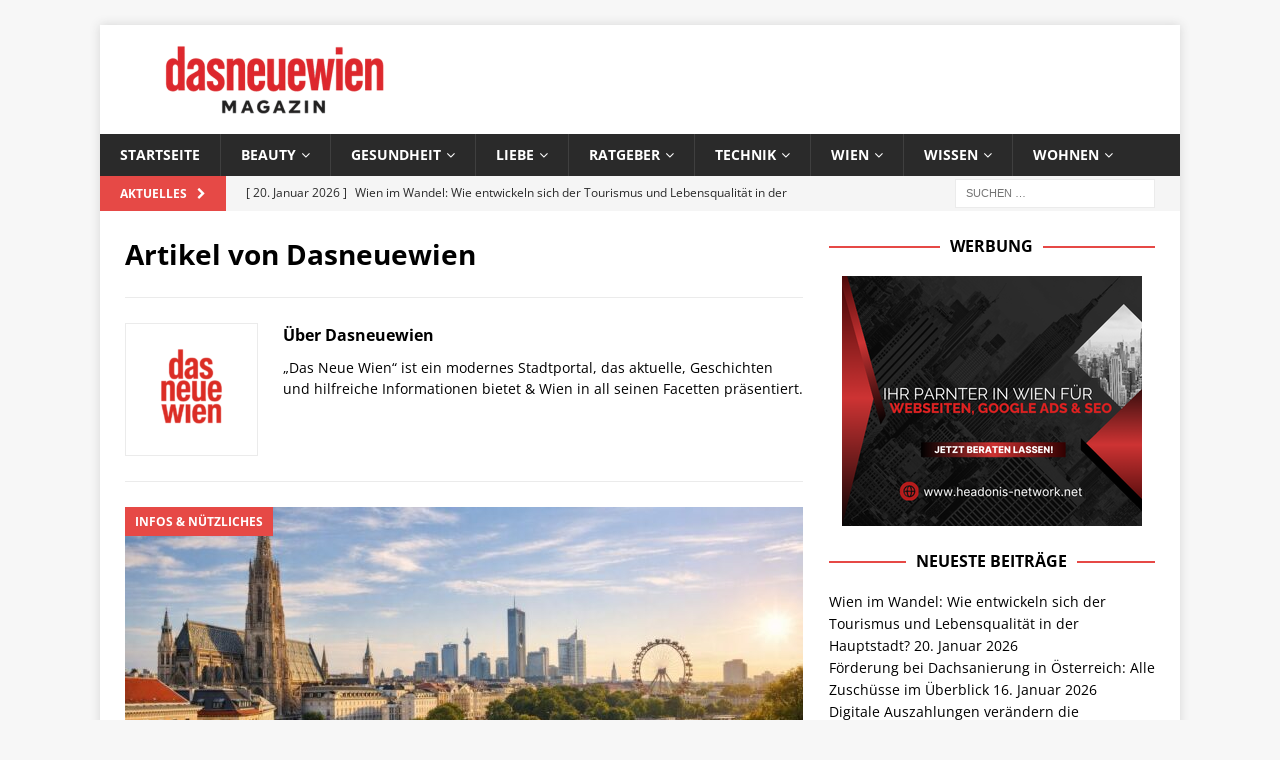

--- FILE ---
content_type: text/html; charset=UTF-8
request_url: https://www.dasneuewien.at/author/headonis-network-e-u
body_size: 28803
content:
<!DOCTYPE html>
<html class="no-js mh-one-sb" lang="de">
<head><meta charset="UTF-8"><script>if(navigator.userAgent.match(/MSIE|Internet Explorer/i)||navigator.userAgent.match(/Trident\/7\..*?rv:11/i)){var href=document.location.href;if(!href.match(/[?&]nowprocket/)){if(href.indexOf("?")==-1){if(href.indexOf("#")==-1){document.location.href=href+"?nowprocket=1"}else{document.location.href=href.replace("#","?nowprocket=1#")}}else{if(href.indexOf("#")==-1){document.location.href=href+"&nowprocket=1"}else{document.location.href=href.replace("#","&nowprocket=1#")}}}}</script><script>(()=>{class RocketLazyLoadScripts{constructor(){this.v="2.0.4",this.userEvents=["keydown","keyup","mousedown","mouseup","mousemove","mouseover","mouseout","touchmove","touchstart","touchend","touchcancel","wheel","click","dblclick","input"],this.attributeEvents=["onblur","onclick","oncontextmenu","ondblclick","onfocus","onmousedown","onmouseenter","onmouseleave","onmousemove","onmouseout","onmouseover","onmouseup","onmousewheel","onscroll","onsubmit"]}async t(){this.i(),this.o(),/iP(ad|hone)/.test(navigator.userAgent)&&this.h(),this.u(),this.l(this),this.m(),this.k(this),this.p(this),this._(),await Promise.all([this.R(),this.L()]),this.lastBreath=Date.now(),this.S(this),this.P(),this.D(),this.O(),this.M(),await this.C(this.delayedScripts.normal),await this.C(this.delayedScripts.defer),await this.C(this.delayedScripts.async),await this.T(),await this.F(),await this.j(),await this.A(),window.dispatchEvent(new Event("rocket-allScriptsLoaded")),this.everythingLoaded=!0,this.lastTouchEnd&&await new Promise(t=>setTimeout(t,500-Date.now()+this.lastTouchEnd)),this.I(),this.H(),this.U(),this.W()}i(){this.CSPIssue=sessionStorage.getItem("rocketCSPIssue"),document.addEventListener("securitypolicyviolation",t=>{this.CSPIssue||"script-src-elem"!==t.violatedDirective||"data"!==t.blockedURI||(this.CSPIssue=!0,sessionStorage.setItem("rocketCSPIssue",!0))},{isRocket:!0})}o(){window.addEventListener("pageshow",t=>{this.persisted=t.persisted,this.realWindowLoadedFired=!0},{isRocket:!0}),window.addEventListener("pagehide",()=>{this.onFirstUserAction=null},{isRocket:!0})}h(){let t;function e(e){t=e}window.addEventListener("touchstart",e,{isRocket:!0}),window.addEventListener("touchend",function i(o){o.changedTouches[0]&&t.changedTouches[0]&&Math.abs(o.changedTouches[0].pageX-t.changedTouches[0].pageX)<10&&Math.abs(o.changedTouches[0].pageY-t.changedTouches[0].pageY)<10&&o.timeStamp-t.timeStamp<200&&(window.removeEventListener("touchstart",e,{isRocket:!0}),window.removeEventListener("touchend",i,{isRocket:!0}),"INPUT"===o.target.tagName&&"text"===o.target.type||(o.target.dispatchEvent(new TouchEvent("touchend",{target:o.target,bubbles:!0})),o.target.dispatchEvent(new MouseEvent("mouseover",{target:o.target,bubbles:!0})),o.target.dispatchEvent(new PointerEvent("click",{target:o.target,bubbles:!0,cancelable:!0,detail:1,clientX:o.changedTouches[0].clientX,clientY:o.changedTouches[0].clientY})),event.preventDefault()))},{isRocket:!0})}q(t){this.userActionTriggered||("mousemove"!==t.type||this.firstMousemoveIgnored?"keyup"===t.type||"mouseover"===t.type||"mouseout"===t.type||(this.userActionTriggered=!0,this.onFirstUserAction&&this.onFirstUserAction()):this.firstMousemoveIgnored=!0),"click"===t.type&&t.preventDefault(),t.stopPropagation(),t.stopImmediatePropagation(),"touchstart"===this.lastEvent&&"touchend"===t.type&&(this.lastTouchEnd=Date.now()),"click"===t.type&&(this.lastTouchEnd=0),this.lastEvent=t.type,t.composedPath&&t.composedPath()[0].getRootNode()instanceof ShadowRoot&&(t.rocketTarget=t.composedPath()[0]),this.savedUserEvents.push(t)}u(){this.savedUserEvents=[],this.userEventHandler=this.q.bind(this),this.userEvents.forEach(t=>window.addEventListener(t,this.userEventHandler,{passive:!1,isRocket:!0})),document.addEventListener("visibilitychange",this.userEventHandler,{isRocket:!0})}U(){this.userEvents.forEach(t=>window.removeEventListener(t,this.userEventHandler,{passive:!1,isRocket:!0})),document.removeEventListener("visibilitychange",this.userEventHandler,{isRocket:!0}),this.savedUserEvents.forEach(t=>{(t.rocketTarget||t.target).dispatchEvent(new window[t.constructor.name](t.type,t))})}m(){const t="return false",e=Array.from(this.attributeEvents,t=>"data-rocket-"+t),i="["+this.attributeEvents.join("],[")+"]",o="[data-rocket-"+this.attributeEvents.join("],[data-rocket-")+"]",s=(e,i,o)=>{o&&o!==t&&(e.setAttribute("data-rocket-"+i,o),e["rocket"+i]=new Function("event",o),e.setAttribute(i,t))};new MutationObserver(t=>{for(const n of t)"attributes"===n.type&&(n.attributeName.startsWith("data-rocket-")||this.everythingLoaded?n.attributeName.startsWith("data-rocket-")&&this.everythingLoaded&&this.N(n.target,n.attributeName.substring(12)):s(n.target,n.attributeName,n.target.getAttribute(n.attributeName))),"childList"===n.type&&n.addedNodes.forEach(t=>{if(t.nodeType===Node.ELEMENT_NODE)if(this.everythingLoaded)for(const i of[t,...t.querySelectorAll(o)])for(const t of i.getAttributeNames())e.includes(t)&&this.N(i,t.substring(12));else for(const e of[t,...t.querySelectorAll(i)])for(const t of e.getAttributeNames())this.attributeEvents.includes(t)&&s(e,t,e.getAttribute(t))})}).observe(document,{subtree:!0,childList:!0,attributeFilter:[...this.attributeEvents,...e]})}I(){this.attributeEvents.forEach(t=>{document.querySelectorAll("[data-rocket-"+t+"]").forEach(e=>{this.N(e,t)})})}N(t,e){const i=t.getAttribute("data-rocket-"+e);i&&(t.setAttribute(e,i),t.removeAttribute("data-rocket-"+e))}k(t){Object.defineProperty(HTMLElement.prototype,"onclick",{get(){return this.rocketonclick||null},set(e){this.rocketonclick=e,this.setAttribute(t.everythingLoaded?"onclick":"data-rocket-onclick","this.rocketonclick(event)")}})}S(t){function e(e,i){let o=e[i];e[i]=null,Object.defineProperty(e,i,{get:()=>o,set(s){t.everythingLoaded?o=s:e["rocket"+i]=o=s}})}e(document,"onreadystatechange"),e(window,"onload"),e(window,"onpageshow");try{Object.defineProperty(document,"readyState",{get:()=>t.rocketReadyState,set(e){t.rocketReadyState=e},configurable:!0}),document.readyState="loading"}catch(t){console.log("WPRocket DJE readyState conflict, bypassing")}}l(t){this.originalAddEventListener=EventTarget.prototype.addEventListener,this.originalRemoveEventListener=EventTarget.prototype.removeEventListener,this.savedEventListeners=[],EventTarget.prototype.addEventListener=function(e,i,o){o&&o.isRocket||!t.B(e,this)&&!t.userEvents.includes(e)||t.B(e,this)&&!t.userActionTriggered||e.startsWith("rocket-")||t.everythingLoaded?t.originalAddEventListener.call(this,e,i,o):(t.savedEventListeners.push({target:this,remove:!1,type:e,func:i,options:o}),"mouseenter"!==e&&"mouseleave"!==e||t.originalAddEventListener.call(this,e,t.savedUserEvents.push,o))},EventTarget.prototype.removeEventListener=function(e,i,o){o&&o.isRocket||!t.B(e,this)&&!t.userEvents.includes(e)||t.B(e,this)&&!t.userActionTriggered||e.startsWith("rocket-")||t.everythingLoaded?t.originalRemoveEventListener.call(this,e,i,o):t.savedEventListeners.push({target:this,remove:!0,type:e,func:i,options:o})}}J(t,e){this.savedEventListeners=this.savedEventListeners.filter(i=>{let o=i.type,s=i.target||window;return e!==o||t!==s||(this.B(o,s)&&(i.type="rocket-"+o),this.$(i),!1)})}H(){EventTarget.prototype.addEventListener=this.originalAddEventListener,EventTarget.prototype.removeEventListener=this.originalRemoveEventListener,this.savedEventListeners.forEach(t=>this.$(t))}$(t){t.remove?this.originalRemoveEventListener.call(t.target,t.type,t.func,t.options):this.originalAddEventListener.call(t.target,t.type,t.func,t.options)}p(t){let e;function i(e){return t.everythingLoaded?e:e.split(" ").map(t=>"load"===t||t.startsWith("load.")?"rocket-jquery-load":t).join(" ")}function o(o){function s(e){const s=o.fn[e];o.fn[e]=o.fn.init.prototype[e]=function(){return this[0]===window&&t.userActionTriggered&&("string"==typeof arguments[0]||arguments[0]instanceof String?arguments[0]=i(arguments[0]):"object"==typeof arguments[0]&&Object.keys(arguments[0]).forEach(t=>{const e=arguments[0][t];delete arguments[0][t],arguments[0][i(t)]=e})),s.apply(this,arguments),this}}if(o&&o.fn&&!t.allJQueries.includes(o)){const e={DOMContentLoaded:[],"rocket-DOMContentLoaded":[]};for(const t in e)document.addEventListener(t,()=>{e[t].forEach(t=>t())},{isRocket:!0});o.fn.ready=o.fn.init.prototype.ready=function(i){function s(){parseInt(o.fn.jquery)>2?setTimeout(()=>i.bind(document)(o)):i.bind(document)(o)}return"function"==typeof i&&(t.realDomReadyFired?!t.userActionTriggered||t.fauxDomReadyFired?s():e["rocket-DOMContentLoaded"].push(s):e.DOMContentLoaded.push(s)),o([])},s("on"),s("one"),s("off"),t.allJQueries.push(o)}e=o}t.allJQueries=[],o(window.jQuery),Object.defineProperty(window,"jQuery",{get:()=>e,set(t){o(t)}})}P(){const t=new Map;document.write=document.writeln=function(e){const i=document.currentScript,o=document.createRange(),s=i.parentElement;let n=t.get(i);void 0===n&&(n=i.nextSibling,t.set(i,n));const c=document.createDocumentFragment();o.setStart(c,0),c.appendChild(o.createContextualFragment(e)),s.insertBefore(c,n)}}async R(){return new Promise(t=>{this.userActionTriggered?t():this.onFirstUserAction=t})}async L(){return new Promise(t=>{document.addEventListener("DOMContentLoaded",()=>{this.realDomReadyFired=!0,t()},{isRocket:!0})})}async j(){return this.realWindowLoadedFired?Promise.resolve():new Promise(t=>{window.addEventListener("load",t,{isRocket:!0})})}M(){this.pendingScripts=[];this.scriptsMutationObserver=new MutationObserver(t=>{for(const e of t)e.addedNodes.forEach(t=>{"SCRIPT"!==t.tagName||t.noModule||t.isWPRocket||this.pendingScripts.push({script:t,promise:new Promise(e=>{const i=()=>{const i=this.pendingScripts.findIndex(e=>e.script===t);i>=0&&this.pendingScripts.splice(i,1),e()};t.addEventListener("load",i,{isRocket:!0}),t.addEventListener("error",i,{isRocket:!0}),setTimeout(i,1e3)})})})}),this.scriptsMutationObserver.observe(document,{childList:!0,subtree:!0})}async F(){await this.X(),this.pendingScripts.length?(await this.pendingScripts[0].promise,await this.F()):this.scriptsMutationObserver.disconnect()}D(){this.delayedScripts={normal:[],async:[],defer:[]},document.querySelectorAll("script[type$=rocketlazyloadscript]").forEach(t=>{t.hasAttribute("data-rocket-src")?t.hasAttribute("async")&&!1!==t.async?this.delayedScripts.async.push(t):t.hasAttribute("defer")&&!1!==t.defer||"module"===t.getAttribute("data-rocket-type")?this.delayedScripts.defer.push(t):this.delayedScripts.normal.push(t):this.delayedScripts.normal.push(t)})}async _(){await this.L();let t=[];document.querySelectorAll("script[type$=rocketlazyloadscript][data-rocket-src]").forEach(e=>{let i=e.getAttribute("data-rocket-src");if(i&&!i.startsWith("data:")){i.startsWith("//")&&(i=location.protocol+i);try{const o=new URL(i).origin;o!==location.origin&&t.push({src:o,crossOrigin:e.crossOrigin||"module"===e.getAttribute("data-rocket-type")})}catch(t){}}}),t=[...new Map(t.map(t=>[JSON.stringify(t),t])).values()],this.Y(t,"preconnect")}async G(t){if(await this.K(),!0!==t.noModule||!("noModule"in HTMLScriptElement.prototype))return new Promise(e=>{let i;function o(){(i||t).setAttribute("data-rocket-status","executed"),e()}try{if(navigator.userAgent.includes("Firefox/")||""===navigator.vendor||this.CSPIssue)i=document.createElement("script"),[...t.attributes].forEach(t=>{let e=t.nodeName;"type"!==e&&("data-rocket-type"===e&&(e="type"),"data-rocket-src"===e&&(e="src"),i.setAttribute(e,t.nodeValue))}),t.text&&(i.text=t.text),t.nonce&&(i.nonce=t.nonce),i.hasAttribute("src")?(i.addEventListener("load",o,{isRocket:!0}),i.addEventListener("error",()=>{i.setAttribute("data-rocket-status","failed-network"),e()},{isRocket:!0}),setTimeout(()=>{i.isConnected||e()},1)):(i.text=t.text,o()),i.isWPRocket=!0,t.parentNode.replaceChild(i,t);else{const i=t.getAttribute("data-rocket-type"),s=t.getAttribute("data-rocket-src");i?(t.type=i,t.removeAttribute("data-rocket-type")):t.removeAttribute("type"),t.addEventListener("load",o,{isRocket:!0}),t.addEventListener("error",i=>{this.CSPIssue&&i.target.src.startsWith("data:")?(console.log("WPRocket: CSP fallback activated"),t.removeAttribute("src"),this.G(t).then(e)):(t.setAttribute("data-rocket-status","failed-network"),e())},{isRocket:!0}),s?(t.fetchPriority="high",t.removeAttribute("data-rocket-src"),t.src=s):t.src="data:text/javascript;base64,"+window.btoa(unescape(encodeURIComponent(t.text)))}}catch(i){t.setAttribute("data-rocket-status","failed-transform"),e()}});t.setAttribute("data-rocket-status","skipped")}async C(t){const e=t.shift();return e?(e.isConnected&&await this.G(e),this.C(t)):Promise.resolve()}O(){this.Y([...this.delayedScripts.normal,...this.delayedScripts.defer,...this.delayedScripts.async],"preload")}Y(t,e){this.trash=this.trash||[];let i=!0;var o=document.createDocumentFragment();t.forEach(t=>{const s=t.getAttribute&&t.getAttribute("data-rocket-src")||t.src;if(s&&!s.startsWith("data:")){const n=document.createElement("link");n.href=s,n.rel=e,"preconnect"!==e&&(n.as="script",n.fetchPriority=i?"high":"low"),t.getAttribute&&"module"===t.getAttribute("data-rocket-type")&&(n.crossOrigin=!0),t.crossOrigin&&(n.crossOrigin=t.crossOrigin),t.integrity&&(n.integrity=t.integrity),t.nonce&&(n.nonce=t.nonce),o.appendChild(n),this.trash.push(n),i=!1}}),document.head.appendChild(o)}W(){this.trash.forEach(t=>t.remove())}async T(){try{document.readyState="interactive"}catch(t){}this.fauxDomReadyFired=!0;try{await this.K(),this.J(document,"readystatechange"),document.dispatchEvent(new Event("rocket-readystatechange")),await this.K(),document.rocketonreadystatechange&&document.rocketonreadystatechange(),await this.K(),this.J(document,"DOMContentLoaded"),document.dispatchEvent(new Event("rocket-DOMContentLoaded")),await this.K(),this.J(window,"DOMContentLoaded"),window.dispatchEvent(new Event("rocket-DOMContentLoaded"))}catch(t){console.error(t)}}async A(){try{document.readyState="complete"}catch(t){}try{await this.K(),this.J(document,"readystatechange"),document.dispatchEvent(new Event("rocket-readystatechange")),await this.K(),document.rocketonreadystatechange&&document.rocketonreadystatechange(),await this.K(),this.J(window,"load"),window.dispatchEvent(new Event("rocket-load")),await this.K(),window.rocketonload&&window.rocketonload(),await this.K(),this.allJQueries.forEach(t=>t(window).trigger("rocket-jquery-load")),await this.K(),this.J(window,"pageshow");const t=new Event("rocket-pageshow");t.persisted=this.persisted,window.dispatchEvent(t),await this.K(),window.rocketonpageshow&&window.rocketonpageshow({persisted:this.persisted})}catch(t){console.error(t)}}async K(){Date.now()-this.lastBreath>45&&(await this.X(),this.lastBreath=Date.now())}async X(){return document.hidden?new Promise(t=>setTimeout(t)):new Promise(t=>requestAnimationFrame(t))}B(t,e){return e===document&&"readystatechange"===t||(e===document&&"DOMContentLoaded"===t||(e===window&&"DOMContentLoaded"===t||(e===window&&"load"===t||e===window&&"pageshow"===t)))}static run(){(new RocketLazyLoadScripts).t()}}RocketLazyLoadScripts.run()})();</script>

<meta name="viewport" content="width=device-width, initial-scale=1.0">
<link rel="profile" href="https://gmpg.org/xfn/11" />
<meta name='robots' content='index, follow, max-image-preview:large, max-snippet:-1, max-video-preview:-1' />
<script type="rocketlazyloadscript" data-minify="1" id="cookieyes" data-rocket-type="text/javascript" data-rocket-src="https://www.dasneuewien.at/wp-content/cache/min/1/client_data/7e4f320609ddd11e8e80a468/script.js?ver=1768421450" data-rocket-defer defer></script><meta property="og:title" content="Das neue Wien"/>
<meta property="og:description" content=""/>
<meta property="og:image:alt" content="Wien im Wandel"/>
<meta property="og:image" content="https://www.dasneuewien.at/wp-content/uploads/2026/01/Wien-im-Wandel.jpg"/>
<meta property="og:image:width" content="1536" />
<meta property="og:image:height" content="1024" />
<meta property="og:image:type" content="image/jpeg" />
<meta property="og:type" content="article"/>
<meta property="og:article:published_time" content="2026-01-20 02:55:29"/>
<meta property="og:article:modified_time" content="2026-01-20 02:55:29"/>
<meta property="og:article:tag" content="Infos"/>
<meta property="og:article:tag" content="Nützliches"/>
<meta name="twitter:card" content="summary">
<meta name="twitter:title" content="Das neue Wien"/>
<meta name="twitter:description" content=""/>
<meta name="twitter:image" content="https://www.dasneuewien.at/wp-content/uploads/2026/01/Wien-im-Wandel.jpg"/>
<meta name="twitter:image:alt" content="Wien im Wandel"/>

	<!-- This site is optimized with the Yoast SEO plugin v26.7 - https://yoast.com/wordpress/plugins/seo/ -->
	<title>Dasneuewien, Autor bei Das neue Wien</title>
<style id="wpr-usedcss">img.emoji{display:inline!important;border:none!important;box-shadow:none!important;height:1em!important;width:1em!important;margin:0 .07em!important;vertical-align:-.1em!important;background:0 0!important;padding:0!important}:where(.wp-block-button__link){border-radius:9999px;box-shadow:none;padding:calc(.667em + 2px) calc(1.333em + 2px);text-decoration:none}:where(.wp-block-calendar table:not(.has-background) th){background:#ddd}:where(.wp-block-columns){margin-bottom:1.75em}:where(.wp-block-columns.has-background){padding:1.25em 2.375em}:where(.wp-block-post-comments input[type=submit]){border:none}:where(.wp-block-cover-image:not(.has-text-color)),:where(.wp-block-cover:not(.has-text-color)){color:#fff}:where(.wp-block-cover-image.is-light:not(.has-text-color)),:where(.wp-block-cover.is-light:not(.has-text-color)){color:#000}:where(.wp-block-file){margin-bottom:1.5em}:where(.wp-block-file__button){border-radius:2em;display:inline-block;padding:.5em 1em}:where(.wp-block-file__button):is(a):active,:where(.wp-block-file__button):is(a):focus,:where(.wp-block-file__button):is(a):hover,:where(.wp-block-file__button):is(a):visited{box-shadow:none;color:#fff;opacity:.85;text-decoration:none}:where(.wp-block-latest-comments:not([style*=line-height] .wp-block-latest-comments__comment)){line-height:1.1}:where(.wp-block-latest-comments:not([style*=line-height] .wp-block-latest-comments__comment-excerpt p)){line-height:1.8}ul{box-sizing:border-box}:where(.wp-block-navigation.has-background .wp-block-navigation-item a:not(.wp-element-button)),:where(.wp-block-navigation.has-background .wp-block-navigation-submenu a:not(.wp-element-button)){padding:.5em 1em}:where(.wp-block-navigation .wp-block-navigation__submenu-container .wp-block-navigation-item a:not(.wp-element-button)),:where(.wp-block-navigation .wp-block-navigation__submenu-container .wp-block-navigation-submenu a:not(.wp-element-button)),:where(.wp-block-navigation .wp-block-navigation__submenu-container .wp-block-navigation-submenu button.wp-block-navigation-item__content),:where(.wp-block-navigation .wp-block-navigation__submenu-container .wp-block-pages-list__item button.wp-block-navigation-item__content){padding:.5em 1em}:where(p.has-text-color:not(.has-link-color)) a{color:inherit}:where(.wp-block-post-excerpt){margin-bottom:var(--wp--style--block-gap);margin-top:var(--wp--style--block-gap)}:where(.wp-block-pullquote){margin:0 0 1em}:where(.wp-block-search__button){border:1px solid #ccc;padding:6px 10px}:where(.wp-block-search__button-inside .wp-block-search__inside-wrapper){border:1px solid #949494;box-sizing:border-box;padding:4px}:where(.wp-block-search__button-inside .wp-block-search__inside-wrapper) .wp-block-search__input{border:none;border-radius:0;padding:0 4px}:where(.wp-block-search__button-inside .wp-block-search__inside-wrapper) .wp-block-search__input:focus{outline:0}:where(.wp-block-search__button-inside .wp-block-search__inside-wrapper) :where(.wp-block-search__button){padding:4px 8px}:where(.wp-block-term-description){margin-bottom:var(--wp--style--block-gap);margin-top:var(--wp--style--block-gap)}:where(pre.wp-block-verse){font-family:inherit}:root{--wp--preset--font-size--normal:16px;--wp--preset--font-size--huge:42px}.screen-reader-text{clip:rect(1px,1px,1px,1px);word-wrap:normal!important;border:0;-webkit-clip-path:inset(50%);clip-path:inset(50%);height:1px;margin:-1px;overflow:hidden;padding:0;position:absolute;width:1px}.screen-reader-text:focus{clip:auto!important;background-color:#ddd;-webkit-clip-path:none;clip-path:none;color:#444;display:block;font-size:1em;height:auto;left:5px;line-height:normal;padding:15px 23px 14px;text-decoration:none;top:5px;width:auto;z-index:100000}html :where(.has-border-color){border-style:solid}html :where([style*=border-top-color]){border-top-style:solid}html :where([style*=border-right-color]){border-right-style:solid}html :where([style*=border-bottom-color]){border-bottom-style:solid}html :where([style*=border-left-color]){border-left-style:solid}html :where([style*=border-width]){border-style:solid}html :where([style*=border-top-width]){border-top-style:solid}html :where([style*=border-right-width]){border-right-style:solid}html :where([style*=border-bottom-width]){border-bottom-style:solid}html :where([style*=border-left-width]){border-left-style:solid}html :where(img[class*=wp-image-]){height:auto;max-width:100%}:where(figure){margin:0 0 1em}html :where(.is-position-sticky){--wp-admin--admin-bar--position-offset:var(--wp-admin--admin-bar--height,0px)}@media screen and (max-width:600px){html :where(.is-position-sticky){--wp-admin--admin-bar--position-offset:0px}}body{--wp--preset--color--black:#000000;--wp--preset--color--cyan-bluish-gray:#abb8c3;--wp--preset--color--white:#ffffff;--wp--preset--color--pale-pink:#f78da7;--wp--preset--color--vivid-red:#cf2e2e;--wp--preset--color--luminous-vivid-orange:#ff6900;--wp--preset--color--luminous-vivid-amber:#fcb900;--wp--preset--color--light-green-cyan:#7bdcb5;--wp--preset--color--vivid-green-cyan:#00d084;--wp--preset--color--pale-cyan-blue:#8ed1fc;--wp--preset--color--vivid-cyan-blue:#0693e3;--wp--preset--color--vivid-purple:#9b51e0;--wp--preset--gradient--vivid-cyan-blue-to-vivid-purple:linear-gradient(135deg,rgba(6, 147, 227, 1) 0%,rgb(155, 81, 224) 100%);--wp--preset--gradient--light-green-cyan-to-vivid-green-cyan:linear-gradient(135deg,rgb(122, 220, 180) 0%,rgb(0, 208, 130) 100%);--wp--preset--gradient--luminous-vivid-amber-to-luminous-vivid-orange:linear-gradient(135deg,rgba(252, 185, 0, 1) 0%,rgba(255, 105, 0, 1) 100%);--wp--preset--gradient--luminous-vivid-orange-to-vivid-red:linear-gradient(135deg,rgba(255, 105, 0, 1) 0%,rgb(207, 46, 46) 100%);--wp--preset--gradient--very-light-gray-to-cyan-bluish-gray:linear-gradient(135deg,rgb(238, 238, 238) 0%,rgb(169, 184, 195) 100%);--wp--preset--gradient--cool-to-warm-spectrum:linear-gradient(135deg,rgb(74, 234, 220) 0%,rgb(151, 120, 209) 20%,rgb(207, 42, 186) 40%,rgb(238, 44, 130) 60%,rgb(251, 105, 98) 80%,rgb(254, 248, 76) 100%);--wp--preset--gradient--blush-light-purple:linear-gradient(135deg,rgb(255, 206, 236) 0%,rgb(152, 150, 240) 100%);--wp--preset--gradient--blush-bordeaux:linear-gradient(135deg,rgb(254, 205, 165) 0%,rgb(254, 45, 45) 50%,rgb(107, 0, 62) 100%);--wp--preset--gradient--luminous-dusk:linear-gradient(135deg,rgb(255, 203, 112) 0%,rgb(199, 81, 192) 50%,rgb(65, 88, 208) 100%);--wp--preset--gradient--pale-ocean:linear-gradient(135deg,rgb(255, 245, 203) 0%,rgb(182, 227, 212) 50%,rgb(51, 167, 181) 100%);--wp--preset--gradient--electric-grass:linear-gradient(135deg,rgb(202, 248, 128) 0%,rgb(113, 206, 126) 100%);--wp--preset--gradient--midnight:linear-gradient(135deg,rgb(2, 3, 129) 0%,rgb(40, 116, 252) 100%);--wp--preset--font-size--small:13px;--wp--preset--font-size--medium:20px;--wp--preset--font-size--large:36px;--wp--preset--font-size--x-large:42px;--wp--preset--spacing--20:0.44rem;--wp--preset--spacing--30:0.67rem;--wp--preset--spacing--40:1rem;--wp--preset--spacing--50:1.5rem;--wp--preset--spacing--60:2.25rem;--wp--preset--spacing--70:3.38rem;--wp--preset--spacing--80:5.06rem;--wp--preset--shadow--natural:6px 6px 9px rgba(0, 0, 0, .2);--wp--preset--shadow--deep:12px 12px 50px rgba(0, 0, 0, .4);--wp--preset--shadow--sharp:6px 6px 0px rgba(0, 0, 0, .2);--wp--preset--shadow--outlined:6px 6px 0px -3px rgba(255, 255, 255, 1),6px 6px rgba(0, 0, 0, 1);--wp--preset--shadow--crisp:6px 6px 0px rgba(0, 0, 0, 1)}:where(.is-layout-flex){gap:.5em}:where(.is-layout-grid){gap:.5em}:where(.wp-block-post-template.is-layout-flex){gap:1.25em}:where(.wp-block-post-template.is-layout-grid){gap:1.25em}:where(.wp-block-columns.is-layout-flex){gap:2em}:where(.wp-block-columns.is-layout-grid){gap:2em}#ez-toc-container{background:#f9f9f9;border:1px solid #aaa;border-radius:4px;-webkit-box-shadow:0 1px 1px rgba(0,0,0,.05);box-shadow:0 1px 1px rgba(0,0,0,.05);display:table;margin-bottom:1em;padding:10px;position:relative;width:auto}div.ez-toc-widget-container{padding:0;position:relative}div.ez-toc-widget-container ul{display:block}div.ez-toc-widget-container li{border:none;padding:0}div.ez-toc-widget-container ul.ez-toc-list{padding:10px}#ez-toc-container ul ul{margin-left:1.5em}#ez-toc-container li,#ez-toc-container ul{padding:0}#ez-toc-container li,#ez-toc-container ul,#ez-toc-container ul li,div.ez-toc-widget-container,div.ez-toc-widget-container li{background:0 0;list-style:none;line-height:1.6;margin:0;overflow:hidden;z-index:1}#ez-toc-container a{color:#444;box-shadow:none;text-decoration:none;text-shadow:none;display:inline-flex;align-items:stretch;flex-wrap:nowrap}#ez-toc-container a:visited{color:#9f9f9f}#ez-toc-container a:hover{text-decoration:underline}#ez-toc-container a.ez-toc-toggle{display:flex;align-items:center}.ez-toc-widget-container ul.ez-toc-list li::before{content:' ';position:absolute;left:0;right:0;height:30px;line-height:30px;z-index:-1}.ez-toc-widget-container ul.ez-toc-list li.active{background-color:#ededed}.ez-toc-widget-container li.active>a{font-weight:900}#ez-toc-container input{position:absolute;left:-999em}#ez-toc-container input[type=checkbox]:checked+nav,#ez-toc-widget-container input[type=checkbox]:checked+nav{opacity:0;max-height:0;border:none;display:none}#ez-toc-container label{position:relative;cursor:pointer;display:initial}#ez-toc-container .ez-toc-toggle label{float:right;position:relative;font-size:16px;padding:0;border:1px solid #999191;border-radius:5px;cursor:pointer;left:10px;width:35px}div#ez-toc-container{padding-right:20px}#ez-toc-container a.ez-toc-toggle{color:#444;background:inherit;border:inherit}#ez-toc-container .eztoc-toggle-hide-by-default{display:none}.ez-toc-widget-container ul li a{padding-left:10px;display:inline-flex;align-items:stretch;flex-wrap:nowrap}.ez-toc-widget-container ul.ez-toc-list li{height:auto!important}div#ez-toc-container ul li{font-size:100%}div#ez-toc-container nav ul ul li ul li{font-size:80%!important}div#ez-toc-container{background:#fff;border:1px solid #ddd;width:95%}div#ez-toc-container ul.ez-toc-list a{color:#000}div#ez-toc-container ul.ez-toc-list a:hover{color:#e64946}div#ez-toc-container ul.ez-toc-list a:visited{color:#0a0202}@font-face{font-display:swap;font-family:FontAwesome;src:url('https://www.dasneuewien.at/wp-content/themes/mh-magazine/fonts/fontawesome-webfont.eot?v=4.7.0');src:url('https://www.dasneuewien.at/wp-content/themes/mh-magazine/fonts/fontawesome-webfont.eot?#iefix&v=4.7.0') format('embedded-opentype'),url('https://www.dasneuewien.at/wp-content/themes/mh-magazine/fonts/fontawesome-webfont.woff2?v=4.7.0') format('woff2'),url('https://www.dasneuewien.at/wp-content/themes/mh-magazine/fonts/fontawesome-webfont.woff?v=4.7.0') format('woff'),url('https://www.dasneuewien.at/wp-content/themes/mh-magazine/fonts/fontawesome-webfont.ttf?v=4.7.0') format('truetype'),url('https://www.dasneuewien.at/wp-content/themes/mh-magazine/fonts/fontawesome-webfont.svg?v=4.7.0#fontawesomeregular') format('svg');font-weight:400;font-style:normal}a,abbr,article,aside,audio,body,canvas,caption,code,details,div,fieldset,figcaption,figure,footer,form,h1,h2,h3,h4,h6,header,hgroup,html,i,iframe,img,label,legend,li,mark,menu,nav,object,output,p,s,samp,section,span,strong,summary,table,tbody,time,tr,ul,video{margin:0;padding:0;border:0;font-size:100%;font:inherit;vertical-align:baseline}article,aside,details,figcaption,figure,footer,header,hgroup,menu,nav,section{display:block}ul{list-style:none}table{border-collapse:collapse;border-spacing:0}html{font-size:100%;-ms-text-size-adjust:none;-webkit-text-size-adjust:none}body{font-family:'Open Sans',Helvetica,Arial,sans-serif;font-size:14px;font-size:.875rem;line-height:1.6;background:#f7f7f7;word-wrap:break-word}.mh-container,.mh-container-inner{width:100%;max-width:1080px;margin:0 auto;position:relative}.mh-container-outer{margin:25px auto;-webkit-box-shadow:0 0 10px rgba(50,50,50,.17);-moz-box-shadow:0 0 10px rgba(50,50,50,.17);box-shadow:0 0 10px rgba(50,50,50,.17)}.mh-wrapper{padding:25px;background:#fff}.mh-content{width:65.83%;overflow:hidden}.mh-sidebar{width:31.66%;float:left}.mh-right-sb #main-content{float:left;margin-right:2.5%}.mh-navigation li{-webkit-transition:.25s ease-out;-moz-transition:.25s ease-out;transition:.25s ease-out}.mh-row [class*=mh-col-]:first-child{margin:0}[class*=mh-col-]{float:left;margin-left:2.5%;overflow:hidden}.mh-col-1-1{width:100%}.mh-col-1-3{width:31.66%}.mh-col-2-3{width:65.83%}.clearfix{display:block}.clearfix:after{content:".";display:block;clear:both;visibility:hidden;line-height:0;height:0;margin:0;padding:0}h1{font-size:32px;font-size:2rem}h2{font-size:24px;font-size:1.5rem}h3{font-size:20px;font-size:1.25rem}h4{font-size:18px;font-size:1.125rem}h6{font-size:14px;font-size:.875rem}h1,h2,h3,h4,h6{font-family:'Open Sans',Helvetica,Arial,sans-serif;color:#000;line-height:1.3;font-weight:700}strong{font-weight:700}i{font-style:italic}code{font-family:Consolas,'Courier New',Courier,monospace;margin-bottom:20px;margin-bottom:1.25rem}abbr{border-bottom:1px dashed;cursor:help}a{color:#000;text-decoration:none}a:hover{color:#e64946}.screen-reader-text{position:absolute;top:-9999rem;left:-9999rem}select{max-width:100%}.mh-preheader{background:#e64946}.mh-subheader{background:#f5f5f5}.mh-header-bar-content{overflow:visible}.mh-header-bar-bottom-right,.mh-header-bar-top-right{float:right}.mh-header{background:#fff}.mh-site-logo{padding:20px;overflow:hidden}.mh-header-search{float:right;padding:3px 0}.mh-header-search .search-form{float:right;margin-right:25px}.mh-header-search .search-form .search-field{min-width:200px;height:29px;line-height:29px;padding:0 10px}.mh-header-search .search-form .search-field:hover{min-width:250px}#mh-ticker-loop-top{height:35px;overflow:hidden}.mh-ticker-bottom{font-size:12px;height:35px}.mh-ticker-title-bottom{padding:0 20px}#mh-ticker-loop-bottom{height:35px;overflow:hidden}.mh-ticker-item-bottom{padding:0 20px}.mh-ticker-item-bottom a,.mh-ticker-item-bottom a:hover{display:block;color:#2a2a2a}.mh-ticker-title{float:left;font-weight:700;color:#fff;line-height:35px;background:#e64946;text-align:center;text-transform:uppercase}.mh-ticker-title .fa{margin-left:10px}.mh-ticker-item{line-height:34px}.mh-ticker-item-cat .fa,.mh-ticker-item-date{margin-right:5px}.mh-ticker-item-cat{margin-left:5px;text-transform:uppercase}.mh-navigation{text-transform:uppercase}.mh-navigation li{float:left;position:relative;font-size:11px}.mh-navigation li:hover{background:#2a2a2a}.mh-navigation li a{display:block;color:#fff}.mh-navigation ul li:hover>ul{display:block;background:#2a2a2a;z-index:9999}.mh-navigation ul ul{display:none;position:absolute}.mh-navigation ul ul li{width:100%;min-width:16em}.mh-navigation ul ul ul{left:100%;top:0}.mh-navigation .menu-item-has-children>a:after{font-family:FontAwesome;font-weight:400;line-height:1;content:'\f107';margin-left:5px}.mh-navigation .sub-menu .menu-item-has-children>a:after{content:'\f105';margin-left:10px}.mh-navigation img{vertical-align:inherit}.mh-header-nav{overflow:visible}.mh-header-nav li a{line-height:35px;padding:0 20px}.mh-header-nav ul ul li{width:160px}.mh-main-nav-wrap{background:#2a2a2a}.mh-main-nav li{font-size:14px;font-weight:700}.mh-main-nav li:hover{background:#e64946}.mh-main-nav li:hover>a{color:#fff}.mh-main-nav li a{padding:10px 20px;border-left:1px solid rgba(255,255,255,.1)}.mh-main-nav .sub-menu li a,.mh-main-nav li:first-child a{border:none}.mh-footer-nav{background:#e64946}.mh-footer-nav li a{line-height:1;padding:10px 20px}.mh-footer-nav ul{float:right}.slicknav_btn,.slicknav_nav .slicknav_item{cursor:pointer}.slicknav_btn{position:relative;display:block;vertical-align:middle;float:right;padding:.438em .625em;line-height:1.125em;margin:5px 5px 6px;text-decoration:none;text-shadow:0 1px 1px rgba(255,255,255,.75);-webkit-border-radius:4px;-moz-border-radius:4px;border-radius:4px;background-color:#222}.slicknav_btn .slicknav_icon-bar+.slicknav_icon-bar{margin-top:.188em}.slicknav_menu{font-size:16px;font-size:1rem;background:#4c4c4c;padding:5px}.slicknav_menu,.slicknav_menu *{box-sizing:border-box}.slicknav_menu .slicknav_menutxt{display:block;line-height:1.188em;float:left;color:#fff;font-weight:700;text-shadow:0 1px 3px #000}.slicknav_menu .slicknav_icon{float:left;width:1.125em;height:.875em;margin:.188em 0 0 .438em}.slicknav_menu .slicknav_icon:before{position:absolute;display:block;width:1.125em;height:.875em;content:"";background:0 0}.slicknav_menu .slicknav_icon-bar{display:block;width:1.125em;height:.125em;background-color:#fff;-webkit-border-radius:1px;-moz-border-radius:1px;border-radius:1px;-webkit-box-shadow:0 1px 0 rgba(0,0,0,.25);-moz-box-shadow:0 1px 0 rgba(0,0,0,.25);box-shadow:0 1px 0 rgba(0,0,0,.25)}.slicknav_menu:after,.slicknav_menu:before{content:" ";display:table}.slicknav_menu:after{clear:both}.slicknav_nav{clear:both;color:#fff;margin:0;padding:0;font-size:.875em;list-style:none;overflow:hidden}.slicknav_nav ul{list-style:none;overflow:hidden;padding:0;margin:0 0 0 20px}.slicknav_nav li,.slicknav_nav ul{display:block}.slicknav_nav a{display:block;padding:5px 10px;margin:2px 5px;text-decoration:none;color:#fff}.slicknav_nav a:hover{-webkit-border-radius:6px;-moz-border-radius:6px;border-radius:6px;background:#ccc;color:#222}.slicknav_nav .slicknav_arrow{font-size:.8em;margin:0 0 0 .4em}.slicknav_nav .slicknav_item a{display:inline;padding:0;margin:0}.slicknav_nav .slicknav_row{display:block;padding:5px 10px;margin:2px 5px}.slicknav_nav .slicknav_row:hover{-webkit-border-radius:6px;-moz-border-radius:6px;border-radius:6px;background:#ccc;color:#fff}.slicknav_btn{background:#e64946}.slicknav_menu{padding:0;border-bottom:1px solid #2a2a2a;background:#e64946;display:none}.slicknav_menu .slicknav_menutxt{text-shadow:none;display:none}.slicknav_menu .slicknav_icon-bar{box-shadow:none;-moz-box-shadow:none;-webkit-box-shadow:none}.slicknav_nav{font-size:16px;font-size:1rem;font-weight:600;margin-bottom:20px}.slicknav_nav ul{padding:20px 0 0 15px;margin:0;border-top:1px solid #2a2a2a}.slicknav_nav ul ul{border:0;padding:0 0 0 15px}.slicknav_nav .slicknav_item:hover,.slicknav_nav a:hover{color:#fff;background:#e64946}.mh-main-nav-wrap .slicknav_menu .slicknav_icon-bar{background:#fff}.mh-main-nav-wrap .slicknav_menu a:hover,.mh-main-nav-wrap .slicknav_nav a{color:#fff}.mh-main-nav-wrap .slicknav_btn,.mh-main-nav-wrap .slicknav_menu,.mh-main-nav-wrap .slicknav_nav .slicknav_item:hover,.mh-main-nav-wrap .slicknav_nav a:hover{background:0 0}.mh-main-nav-wrap .slicknav_nav ul{border-top:1px solid #e64946}.mh-main-nav-wrap .slicknav_nav ul ul{border:none}.mh-breadcrumb{padding:5px 10px;border-top:1px dotted #ebebeb;border-bottom:1px dotted #ebebeb}.mh-breadcrumb,.mh-breadcrumb a{font-size:13px;font-size:.8125rem;color:#979797;margin-bottom:20px;margin-bottom:1.25rem}.mh-breadcrumb a{font-weight:700;text-transform:uppercase}.mh-breadcrumb a:hover{color:#e64946}.mh-breadcrumb-delimiter{margin:0 15px}.slides,.slides>li{margin:0;padding:0;list-style:none}.flexslider{margin:0;padding:0}.flexslider .slides>li{display:none;-webkit-backface-visibility:hidden}.flexslider .slides img{width:100%;display:block}.flexslider .slides:after{content:"\0020";display:block;clear:both;visibility:hidden;line-height:0;height:0}html[xmlns] .flexslider .slides{display:block}* html .flexslider .slides{height:1%}.no-js .flexslider .slides>li:first-child{display:block}.flexslider{position:relative;zoom:1}.flexslider .slides{zoom:1}.flexslider .slides img{height:auto}.page-header{margin-bottom:20px;margin-bottom:1.25rem}.page-title{font-size:28px;font-size:1.75rem}.mh-meta{font-size:13px;font-size:.8125rem}.mh-meta,.mh-meta a{color:#979797}.mh-meta a:hover{color:#e64946}.mh-footer .mh-meta,.mh-footer .mh-meta a,.mh-footer .mh-meta a:hover{color:#fff}.mh-meta span{margin-right:10px}.mh-meta .fa{margin-right:5px}.entry-meta{margin-top:5px}.mh-author-box{line-height:1.5;padding:25px 0;margin-bottom:25px;border-top:1px solid #ebebeb;border-bottom:1px solid #ebebeb}.mh-author-box-avatar{float:left;padding:3px;margin-right:25px;border:1px solid #ebebeb}.mh-author-box-header{margin-bottom:10px}.mh-author-box-name{font-size:16px;font-size:1rem;font-weight:700}.author .mh-author-box{margin-top:25px}.mh-loop-pagination{margin-top:20px}.mh-thumb-icon{display:block;position:relative;width:100%;height:100%;overflow:hidden}.post .pagination{padding-bottom:20px;padding-bottom:1.25rem}.page-numbers{display:inline-block;font-weight:700;color:#000;padding:10px 15px;background:#f5f5f5}.mh-loop-pagination .current,.page-numbers:hover{color:#fff;background:#e64946}.page-numbers a{display:block}.mh-footer{font-size:13px;font-size:.8125rem;color:#fff;padding:25px 25px 0;background:#2a2a2a}.mh-footer a,.mh-footer a:hover{color:#f7f7f7}.mh-copyright-wrap{padding:10px 25px;border-top:3px solid rgba(255,255,255,.3);background:#2a2a2a}.mh-copyright{font-size:12px;font-size:.75rem;color:#999}.mh-copyright a,.mh-copyright a:hover{color:#fff}img{max-width:100%;height:auto;vertical-align:bottom}iframe,object,video{max-width:100%}table{width:100%;border-left:1px solid #ebebeb;border-top:1px solid #ebebeb}.mh-footer-widget table{border-color:rgba(255,255,255,.3)}.required{color:#e64946}input{font-size:12px;padding:5px;border:1px solid rgba(0,0,0,.1);vertical-align:middle;background:#f5f5f5;-webkit-transition:.25s ease-in-out;-moz-transition:.25s ease-in-out;transition:all .25s ease-in-out}input[type=text],input[type=url]{width:60%}input[type=text]:hover,input[type=url]:hover,textarea:hover{border:1px solid #e64946}input[type=submit]{display:inline-block;min-width:150px;font-weight:700;color:#fff;padding:10px 15px;background:#e64946;cursor:pointer;text-transform:uppercase;-webkit-transition:.1s linear;-moz-transition:.1s linear;transition:all .1s linear;border:0;-webkit-appearance:none}input[type=submit]:hover{background:#2a2a2a}textarea{width:96%;line-height:1.5;padding:5px;border:1px solid rgba(0,0,0,.1);background:#f5f5f5}.search-form input{font-size:11px;line-height:1;color:#1f1e1e;text-transform:uppercase}.search-form .search-submit{display:none}.search-form .search-field{position:relative;padding:10px;margin:0;border:1px solid #ebebeb;background:#fff;cursor:pointer;-webkit-appearance:none;-webkit-border-radius:0;border-radius:0}.search-form .search-field:active,.search-form .search-field:focus{cursor:text}.mh-widget .search-form{display:block;margin:0 auto;padding:5%;background:#f5f5f5}.mh-widget .search-form .search-field{display:block;margin:0 auto;width:90%}.mh-footer-widgets .search-form input{width:100%}.mh-back-to-top{display:none;position:fixed;right:25px;bottom:25px;padding:5px 8px 8px;color:#fff;background:#e64946;z-index:999}.mh-back-to-top:hover{color:#fff}.mh-back-to-top .fa{font-size:24px}.mh-box{position:relative;overflow:hidden;padding:20px 20px 0;padding:1.25rem 1.25rem 0;margin-bottom:20px;margin-bottom:1.25rem;border:1px solid #ebebeb}.mh-box ul{margin:0 0 20px 20px;margin:0 0 1.25rem 1.25rem}.mh-box.normal{background:#f7f7f7}.mh-box.success{background:#e5ffbc}.mh-box.event{background:#dfebff}.mh-hide-box{position:absolute;top:0;right:8px;z-index:999;cursor:pointer;color:#ddd}.no-js .mh-hide-box{display:none}.mh-footer-widget,.mh-widget{margin-bottom:25px;overflow:hidden}.mh-widget-title{position:relative;font-size:14px;font-size:.875rem;margin-bottom:20px;margin-bottom:1.25rem;text-transform:uppercase}.mh-widget-layout8 .mh-widget-title{font-size:16px;font-size:1rem;text-align:center}.mh-widget-layout8 .mh-widget-title:after{position:absolute;top:50%;left:0;right:0;content:"";border-bottom:2px solid #e64946}.mh-widget-layout8 .mh-widget-title-inner{position:relative;display:inline-block;padding:0 10px;background:#fff;z-index:999}.mh-widget-layout8 .mh-widget-title .mh-footer-widget-title-inner{background:#2a2a2a}.mh-widget-layout8 .mh-widget-title.mh-footer-widget-title,.mh-widget-layout8 .mh-widget-title.mh-footer-widget-title a{color:#fff}.mh-image-caption{position:absolute;top:0;font-size:12px;font-size:.75rem;font-weight:700;color:#fff;padding:5px 10px;background:#e64946;text-transform:uppercase}.mh-carousel-widget{direction:ltr}.mh-carousel-widget li{width:188px;height:auto;margin-right:15px}.no-js .mh_magazine_carousel{display:none}.mh-posts-large-item{padding-bottom:20px;margin-top:20px;border-bottom:1px dotted #ebebeb}.mh-posts-large-item:first-child{margin-top:0}.mh-posts-large-thumb{position:relative;margin-bottom:10px}.mh-posts-large-thumb img{width:100%}.mh-posts-large-title{font-size:24px;font-size:1.5rem}.mh-posts-large-excerpt{margin-top:10px}.mh-widget-col-1 .mh-posts-large-title{font-size:20px;font-size:1.25rem}.mh-footer-widget .mh-posts-large-item{border-color:rgba(255,255,255,.3)}.mh-posts-list-item{padding-bottom:20px;margin-top:20px;border-bottom:1px dotted #ebebeb}.mh-posts-list-item:first-child{margin-top:0}.mh-posts-list-thumb{position:relative;float:left;margin-right:20px}.mh-posts-list-thumb img{width:100%;max-width:235px}.mh-posts-list-header{margin-bottom:10px}.mh-posts-list-excerpt{overflow:hidden}.mh-widget-col-1 .mh-posts-list-thumb{float:none;margin:0 0 10px;text-align:center}.mh-widget-col-1 .mh-posts-list-thumb img{max-width:326px}.mh-widget-col-1 .mh-posts-list-title{margin-bottom:5px}.mh-footer-widget .mh-posts-list-item{border-color:rgba(255,255,255,.3)}.mh-posts-grid{padding-bottom:20px;border-bottom:1px dotted #ebebeb}.mh-posts-grid-thumb{position:relative;margin-bottom:10px}.mh-posts-grid-thumb img{width:100%;max-width:326px}.mh-posts-grid-hide-caption .mh-posts-grid-caption{display:none}.mh-posts-grid-title{font-size:20px;font-size:1.25rem}.mh-posts-grid-hide-meta .mh-meta{display:none}.mh-posts-grid-excerpt{margin-top:10px}.mh-posts-grid-hide-excerpt .mh-posts-grid-excerpt{display:none}.mh-posts-grid-more{margin-top:20px}.mh-widget-col-1 .mh-posts-grid{padding:0;border:none}.mh-widget-col-1 .mh-posts-grid-col{width:100%;padding-bottom:20px;margin:20px 0 0;border-bottom:1px dotted #ebebeb}.mh-widget-col-1 .mh-posts-grid-col:first-child{margin-top:0}.mh-author-bio-widget{padding:25px;border-bottom:3px solid #e64946;background:#2a2a2a}.mh-author-bio-title{font-size:16px;font-size:1rem;color:#fff;padding:0 0 5px;margin-bottom:25px;border-bottom:3px solid #e64946;text-transform:uppercase}.mh-author-bio-image-frame{border:10px solid #e64946;-webkit-border-radius:50%;-moz-border-radius:50%;border-radius:50%;overflow:hidden}.mh-author-bio-avatar{width:120px;height:120px;margin:0 auto}.mh-author-bio-text{font-size:14px;font-size:.875rem;color:#fff;margin-top:25px}.mh-footer-widget .mh-author-bio-widget{border-bottom:0;background:#e64946}.mh-footer-widget .mh-author-bio-title{font-size:14px;font-size:.875rem;color:#fff}.mh-footer-widget .mh-author-bio-image-frame,.mh-footer-widget .mh-author-bio-title{border-color:#fff}.mh-footer-widget .mh-author-bio-text{font-size:13px;font-size:.8125rem;color:#fff}.widget_nav_menu .menu>li{border-bottom:1px dotted #ebebeb}.widget_nav_menu li a{display:block;padding:5px 0}.widget_nav_menu li:first-child a{padding-top:0}.widget_nav_menu .sub-menu li{border-top:1px dotted #ebebeb}.widget_nav_menu .sub-menu li:first-child a{padding-top:5px}.mh-footer-widget.widget_nav_menu .menu>li,.mh-footer-widget.widget_nav_menu .sub-menu li{border-color:rgba(255,255,255,.3)}@media screen and (max-width:1475px){.mh-boxed-layout .mh-container{width:95%}.mh-boxed-layout .mh-container-inner{width:100%}}@media screen and (max-width:1120px){.mh-container-inner{width:100%}.mh-main-nav li{font-size:12px}.mh-header-nav li a{padding:0 15px}.mh-footer-nav li a,.mh-main-nav li a{padding:10px 15px}}@media screen and (max-width:900px){#mh-mobile .mh-container{width:100%}.mh-container-outer{margin:0 auto}#mh-mobile .mh-site-logo,.mh-author-bio-widget,.mh-wrapper{padding:20px}.mh-header-search .search-form{margin-right:20px}.mh-footer{padding:20px 20px 0}.mh-copyright{text-align:center}.mh-footer-widget,.mh-widget{margin-bottom:20px}}@media screen and (max-width:767px){.js .slicknav_menu{display:block}.js .mh-navigation,.mh-header-bar-bottom-left,.mh-header-bar-top-left{display:none}#mh-mobile .mh-footer-area,.mh-content,.mh-header-bar-content,.mh-right-sb #main-content,.mh-sidebar,.mh-site-identity{float:none;width:100%;margin:0}.mh-header-search{float:none;width:100%;margin:0;padding:10px 0}.mh-header-search .search-form{float:none;text-align:center;margin:0}.mh-header-search .search-field{width:250px;max-width:100%}.mh-site-logo{text-align:center}.mh-sidebar{margin-top:20px}.mh-breadcrumb{padding:5px 0}.mh-posts-grid .mh-posts-grid-col{float:left;margin-left:2.5%}.mh-posts-grid .mh-col-1-3{width:31.66%}.mh-posts-grid-thumb img{max-width:100%}.mh-widget-col-1 .mh-posts-grid{padding-bottom:20px;border-bottom:1px dotted #ebebeb}.mh-widget-col-1 .mh-posts-grid-col{float:left;width:31.66%;padding:0;margin:0 0 0 2.5%;border:none}#mh-mobile .mh-posts-list-thumb{float:left;max-width:235px;margin:0 15px 0 0;margin:0 .9375rem 0 0}}@media screen and (max-width:620px){input[type=text],input[type=url]{width:88%}[class*=mh-col-]{float:none;width:100%;margin:0}.mh-author-box{text-align:center}.mh-author-box-avatar{float:none;display:inline-block;margin:0 0 20px}.mh-posts-large-title{font-size:20px;font-size:1.25rem}#mh-mobile .mh-posts-grid{padding:0;border:none}#mh-mobile .mh-posts-grid-col{float:none;width:100%;margin:20px 0 0;border-bottom:1px dotted #ebebeb}#mh-mobile .mh-posts-grid-col:first-child{margin-top:0}.mh-posts-grid-thumb{float:left;margin:0 15px 20px 0}.mh-posts-grid-excerpt{display:none}.mh-posts-list-item{padding-bottom:20px}.mh-posts-grid-caption,.mh-posts-list-caption{display:none}#mh-mobile .mh-posts-list-thumb,.mh-posts-grid-thumb{max-width:80px}.mh-posts-grid-title,.mh-posts-list-title{font-size:14px;font-size:.875rem}.mh-posts-grid-item .mh-meta,.mh-posts-list-header .mh-meta{display:block;font-size:11px;font-size:.6875rem}.mh-posts-list-excerpt{display:none}#mh-mobile .mh-thumb-icon-small-mobile:after{font-size:10px;padding:5px}}@media only screen and (max-width:420px){.mh-header-search .search-form .search-field,.mh-header-search .search-form .search-field:hover{width:215px;min-width:215px}#mh-mobile .mh-image-caption{font-size:11px;padding:5px 10px}}@media print{.mh-container-outer{width:100%!important;margin:0;-webkit-box-shadow:none;-moz-box-shadow:none;box-shadow:none}.mh-wrapper{padding:0}.mh-content,.mh-main{width:100%!important}.entry-meta,.mh-author-box,.mh-breadcrumb,.mh-copyright-wrap,.mh-footer,.mh-header,.mh-navigation,.mh-preheader,.mh-sidebar,.mh-subheader,.pagination{display:none}.mh-back-to-top{display:none!important}}@font-face{font-display:swap;font-family:'Open Sans';font-style:normal;font-weight:400;src:url('https://www.dasneuewien.at/wp-content/uploads/omgf/mh-google-fonts/open-sans-normal-latin-400.woff2') format('woff2');unicode-range:U+0000-00FF,U+0131,U+0152-0153,U+02BB-02BC,U+02C6,U+02DA,U+02DC,U+0304,U+0308,U+0329,U+2000-206F,U+2074,U+20AC,U+2122,U+2191,U+2193,U+2212,U+2215,U+FEFF,U+FFFD}@font-face{font-display:swap;font-family:'Open Sans';font-style:normal;font-weight:700;src:url('https://www.dasneuewien.at/wp-content/uploads/omgf/mh-google-fonts/open-sans-normal-latin-700.woff2') format('woff2');unicode-range:U+0000-00FF,U+0131,U+0152-0153,U+02BB-02BC,U+02C6,U+02DA,U+02DC,U+0304,U+0308,U+0329,U+2000-206F,U+2074,U+20AC,U+2122,U+2191,U+2193,U+2212,U+2215,U+FEFF,U+FFFD}@font-face{font-family:wpzoom-socicon;src:url('https://www.dasneuewien.at/wp-content/plugins/social-icons-widget-by-wpzoom/assets/font/socicon.woff2?v=4.2.10') format('woff2');font-weight:400;font-style:normal;text-transform:initial;font-display:swap}.socicon{position:relative;top:3px;display:inline-block;font-family:wpzoom-socicon;font-style:normal;font-weight:400;line-height:1;-webkit-font-smoothing:antialiased;-moz-osx-font-smoothing:grayscale;font-size:1.2em}.zoom-social-icons-widget .socicon{font-family:wpzoom-socicon!important}.socicon:empty{width:1em}.socicon-facebook{background-color:#1877f2;color:#1877f2}.social-icon.socicon-facebook:before{content:"\e91a"}.socicon-instagram{background-color:#e4405f;color:#e4405f}.social-icon.socicon-instagram:before{content:"\e057"}.socicon-pinterest{background-color:#c92619;color:#c92619}.social-icon.socicon-pinterest:before{content:"\e043"}.socicon-reddit{background-color:#e74a1e;color:#e74a1e}.social-icon.socicon-reddit:before{content:"\e022"}.socicon-twitter{background-color:#1da1f2;color:#1da1f2}.social-icon.socicon-twitter:before{content:"\e040"}@font-face{font-family:Genericons;src:url("https://www.dasneuewien.at/wp-content/plugins/social-icons-widget-by-wpzoom/assets/font/Genericons.woff") format("woff");font-weight:400;font-style:normal;font-display:swap}@font-face{font-family:FontAwesome;src:url('https://www.dasneuewien.at/wp-content/plugins/social-icons-widget-by-wpzoom/assets/font/fontawesome-webfont.woff2?v=4.7.0') format('woff2');font-weight:400;font-style:normal;font-display:swap}.fa{display:inline-block;font:14px/1 FontAwesome;font-size:inherit;text-rendering:auto;-webkit-font-smoothing:antialiased;-moz-osx-font-smoothing:grayscale}.fa-user:before{content:"\f007"}.fa-clock-o:before{content:"\f017"}.fa-chevron-right:before{content:"\f054"}.fa-chevron-up:before{content:"\f077"}.fa-caret-right:before{content:"\f0da"}.fa-comment-o:before{content:"\f0e5"}.fa-angle-right:before{content:"\f105"}.zoom-social-icons-list{list-style-type:none}.zoom-social_icons-list__item{margin:0 0 10px}.zoom-social-icons-list--no-labels .zoom-social_icons-list__item{display:inline-block;margin:4px;border:none}.zoom-social-icons-list .fa,.zoom-social-icons-list .socicon{padding:8px;-moz-box-sizing:content-box;-webkit-box-sizing:content-box;box-sizing:content-box;-moz-transition:opacity .2s;-webkit-transition:opacity .2s;transition:opacity .2s;top:0;vertical-align:middle;width:1em;height:1em;line-height:1em;font-size:1.2em}.zoom-social-icons-list--with-canvas .fa,.zoom-social-icons-list--with-canvas .socicon{color:#fff}.zoom-social_icons-list__link{text-align:center;text-decoration:none!important;transition:all .2s ease}.zoom-social_icons-list__link:hover{opacity:.9;border:none;text-decoration:none;box-shadow:none!important}.zoom-social-icons-list{margin:0;padding:0}.zoom-social-icons-widget .zoom-social-icons-list--align-left{text-align:left}.screen-reader-text{border:0;clip:rect(1px,1px,1px,1px);clip-path:inset(50%);height:1px;margin:-1px;overflow:hidden;padding:0;position:absolute!important;width:1px;word-wrap:normal!important}</style>
	<link rel="canonical" href="https://www.dasneuewien.at/author/headonis-network-e-u" />
	<link rel="next" href="https://www.dasneuewien.at/author/headonis-network-e-u/page/2" />
	<meta property="og:url" content="https://www.dasneuewien.at/author/headonis-network-e-u" />
	<meta property="og:site_name" content="Das neue Wien" />
	<meta property="og:image" content="https://www.dasneuewien.at/wp-content/uploads/2025/12/cropped-www.dasneuewien.at-icon-logo.png" />
	<meta property="og:image:width" content="512" />
	<meta property="og:image:height" content="512" />
	<meta property="og:image:type" content="image/png" />
	<meta name="twitter:site" content="@dasneuewien" />
	<script type="application/ld+json" class="yoast-schema-graph">{"@context":"https://schema.org","@graph":[{"@type":"ProfilePage","@id":"https://www.dasneuewien.at/author/headonis-network-e-u","url":"https://www.dasneuewien.at/author/headonis-network-e-u","name":"Dasneuewien, Autor bei Das neue Wien","isPartOf":{"@id":"https://www.dasneuewien.at/#website"},"primaryImageOfPage":{"@id":"https://www.dasneuewien.at/author/headonis-network-e-u#primaryimage"},"image":{"@id":"https://www.dasneuewien.at/author/headonis-network-e-u#primaryimage"},"thumbnailUrl":"https://www.dasneuewien.at/wp-content/uploads/2026/01/Wien-im-Wandel.jpg","breadcrumb":{"@id":"https://www.dasneuewien.at/author/headonis-network-e-u#breadcrumb"},"inLanguage":"de","potentialAction":[{"@type":"ReadAction","target":["https://www.dasneuewien.at/author/headonis-network-e-u"]}]},{"@type":"ImageObject","inLanguage":"de","@id":"https://www.dasneuewien.at/author/headonis-network-e-u#primaryimage","url":"https://www.dasneuewien.at/wp-content/uploads/2026/01/Wien-im-Wandel.jpg","contentUrl":"https://www.dasneuewien.at/wp-content/uploads/2026/01/Wien-im-Wandel.jpg","width":1536,"height":1024,"caption":"Wien im Wandel"},{"@type":"BreadcrumbList","@id":"https://www.dasneuewien.at/author/headonis-network-e-u#breadcrumb","itemListElement":[{"@type":"ListItem","position":1,"name":"Startseite","item":"https://www.dasneuewien.at/"},{"@type":"ListItem","position":2,"name":"Archive für Dasneuewien"}]},{"@type":"WebSite","@id":"https://www.dasneuewien.at/#website","url":"https://www.dasneuewien.at/","name":"Das neue Wien","description":"","publisher":{"@id":"https://www.dasneuewien.at/#organization"},"potentialAction":[{"@type":"SearchAction","target":{"@type":"EntryPoint","urlTemplate":"https://www.dasneuewien.at/?s={search_term_string}"},"query-input":{"@type":"PropertyValueSpecification","valueRequired":true,"valueName":"search_term_string"}}],"inLanguage":"de"},{"@type":"Organization","@id":"https://www.dasneuewien.at/#organization","name":"Headonis Network e.U.","url":"https://www.dasneuewien.at/","logo":{"@type":"ImageObject","inLanguage":"de","@id":"https://www.dasneuewien.at/#/schema/logo/image/","url":"https://www.dasneuewien.at/wp-content/uploads/2025/12/cropped-cropped-dasneuewien.at-logo.png","contentUrl":"https://www.dasneuewien.at/wp-content/uploads/2025/12/cropped-cropped-dasneuewien.at-logo.png","width":301,"height":69,"caption":"Headonis Network e.U."},"image":{"@id":"https://www.dasneuewien.at/#/schema/logo/image/"},"sameAs":["https://www.facebook.com/dasneuewien.at","https://x.com/dasneuewien","https://www.instagram.com/dasneuewien.at/","https://www.reddit.com/user/dasneuewien","https://www.pinterest.at/dasneuewien/"]},{"@type":"Person","@id":"https://www.dasneuewien.at/#/schema/person/356f0f391528d733098429a3363933ed","name":"Dasneuewien","image":{"@type":"ImageObject","inLanguage":"de","@id":"https://www.dasneuewien.at/#/schema/person/image/","url":"https://www.dasneuewien.at/wp-content/uploads/2025/12/cropped-www.dasneuewien.at-icon-logo-96x96.png","contentUrl":"https://www.dasneuewien.at/wp-content/uploads/2025/12/cropped-www.dasneuewien.at-icon-logo-96x96.png","caption":"Dasneuewien"},"description":"„Das Neue Wien“ ist ein modernes Stadtportal, das aktuelle, Geschichten und hilfreiche Informationen bietet &amp; Wien in all seinen Facetten präsentiert.","mainEntityOfPage":{"@id":"https://www.dasneuewien.at/author/headonis-network-e-u"}}]}</script>
	<!-- / Yoast SEO plugin. -->




<link rel="alternate" type="application/rss+xml" title="Das neue Wien &raquo; Feed" href="https://www.dasneuewien.at/feed" />
<link rel="alternate" type="application/rss+xml" title="Das neue Wien &raquo; Feed für Beiträge von Dasneuewien" href="https://www.dasneuewien.at/author/headonis-network-e-u/feed" />
<style id='wp-img-auto-sizes-contain-inline-css' type='text/css'></style>
<style id='wp-emoji-styles-inline-css' type='text/css'></style>

<style id='classic-theme-styles-inline-css' type='text/css'></style>

<style id='global-styles-inline-css' type='text/css'></style>

<style id='ez-toc-inline-css' type='text/css'></style>









<link rel='preload' as='font'  id='wpzoom-social-icons-font-academicons-woff2-css' href='https://www.dasneuewien.at/wp-content/plugins/social-icons-widget-by-wpzoom/assets/font/academicons.woff2?v=1.9.2'  type='font/woff2' crossorigin />
<link rel='preload' as='font'  id='wpzoom-social-icons-font-fontawesome-3-woff2-css' href='https://www.dasneuewien.at/wp-content/plugins/social-icons-widget-by-wpzoom/assets/font/fontawesome-webfont.woff2?v=4.7.0'  type='font/woff2' crossorigin />
<link rel='preload' as='font'  id='wpzoom-social-icons-font-genericons-woff-css' href='https://www.dasneuewien.at/wp-content/plugins/social-icons-widget-by-wpzoom/assets/font/Genericons.woff'  type='font/woff' crossorigin />
<link rel='preload' as='font'  id='wpzoom-social-icons-font-socicon-woff2-css' href='https://www.dasneuewien.at/wp-content/plugins/social-icons-widget-by-wpzoom/assets/font/socicon.woff2?v=4.5.3'  type='font/woff2' crossorigin />
<script type="text/javascript" src="https://www.dasneuewien.at/wp-includes/js/jquery/jquery.min.js?ver=3.7.1" id="jquery-core-js" data-rocket-defer defer></script>
<script type="text/javascript" src="https://www.dasneuewien.at/wp-includes/js/jquery/jquery-migrate.min.js?ver=3.4.1" id="jquery-migrate-js" data-rocket-defer defer></script>
<script type="text/javascript" id="mh-scripts-js-extra">
/* <![CDATA[ */
var mh = {"text":{"toggle_menu":"Toggle Menu"}};
//# sourceURL=mh-scripts-js-extra
/* ]]> */
</script>
<script data-minify="1" type="text/javascript" src="https://www.dasneuewien.at/wp-content/cache/min/1/wp-content/themes/mh-magazine/includes/core/assets/js/scripts.js?ver=1768421450" id="mh-scripts-js" data-rocket-defer defer></script>

<!-- Lara's Google Analytics - https://www.xtraorbit.com/wordpress-google-analytics-dashboard-widget/ -->
<script type="rocketlazyloadscript" async data-rocket-src="https://www.googletagmanager.com/gtag/js?id=G-YZS6JDV1FX"></script>
<script type="rocketlazyloadscript">
  window.dataLayer = window.dataLayer || [];
  function gtag(){dataLayer.push(arguments);}
  gtag('js', new Date());
  gtag('config', 'G-YZS6JDV1FX');
</script>

<link rel="llms-sitemap" href="https://www.dasneuewien.at/llms.txt" />
<!--[if lt IE 9]>
<script src="https://www.dasneuewien.at/wp-content/themes/mh-magazine/js/css3-mediaqueries.js"></script>
<![endif]-->
<!--[if lt IE 9]>
<script src="https://www.dasneuewien.at/wp-content/themes/mh-magazine/js/css3-mediaqueries.js"></script>
<![endif]-->
<meta name="generator" content="Elementor 3.34.1; features: e_font_icon_svg, additional_custom_breakpoints; settings: css_print_method-external, google_font-enabled, font_display-swap">
			<style></style>
			<link rel="icon" href="https://www.dasneuewien.at/wp-content/uploads/2025/12/cropped-dasneuewien.at-icon-logo-1-32x32.png" sizes="32x32" />
<link rel="icon" href="https://www.dasneuewien.at/wp-content/uploads/2025/12/cropped-dasneuewien.at-icon-logo-1-192x192.png" sizes="192x192" />
<link rel="apple-touch-icon" href="https://www.dasneuewien.at/wp-content/uploads/2025/12/cropped-dasneuewien.at-icon-logo-1-180x180.png" />
<meta name="msapplication-TileImage" content="https://www.dasneuewien.at/wp-content/uploads/2025/12/cropped-dasneuewien.at-icon-logo-1-270x270.png" />
		<style type="text/css" id="wp-custom-css"></style>
		<meta name="generator" content="WP Rocket 3.20.3" data-wpr-features="wpr_remove_unused_css wpr_delay_js wpr_defer_js wpr_minify_js wpr_minify_css wpr_preload_links wpr_desktop" /></head>
<body data-rsssl=1 id="mh-mobile" class="archive author author-headonis-network-e-u author-1 wp-custom-logo wp-theme-mh-magazine mh-boxed-layout mh-right-sb mh-loop-layout3 mh-widget-layout8 mh-header-transparent elementor-default elementor-kit-2085" itemscope="itemscope" itemtype="https://schema.org/WebPage">
<div data-rocket-location-hash="44df4fd4b146ab48401bcbb54eca66b0" class="mh-container mh-container-outer">
<div data-rocket-location-hash="34fede91d45203056bf5d7aa66e4cae0" class="mh-header-nav-mobile clearfix"></div>
	<div data-rocket-location-hash="39f26a93e45f86675f41cbd0b54ff569" class="mh-preheader">
		<div data-rocket-location-hash="1106d801b3a2931634b68d7508b29f9f" class="mh-container mh-container-inner mh-row clearfix">
							<div class="mh-header-bar-content mh-header-bar-top-left mh-col-2-3 clearfix">
									</div>
										<div class="mh-header-bar-content mh-header-bar-top-right mh-col-1-3 clearfix">
									</div>
					</div>
	</div>
<header data-rocket-location-hash="6629b58669797dd78fa18450f72e94a4" class="mh-header" itemscope="itemscope" itemtype="https://schema.org/WPHeader">
	<div data-rocket-location-hash="8a5c8cfef00dad6dfd34daf4fa6e6b57" class="mh-container mh-container-inner clearfix">
	   <div class="mh-custom-header clearfix">
<div class="mh-header-columns mh-row clearfix">
<div class="mh-col-1-1 mh-site-identity">
<div class="mh-site-logo" role="banner" itemscope="itemscope" itemtype="https://schema.org/Brand">
<a href="https://www.dasneuewien.at/" class="custom-logo-link" rel="home"><img width="301" height="69" src="https://www.dasneuewien.at/wp-content/uploads/2025/12/cropped-cropped-dasneuewien.at-logo.png" class="custom-logo" alt="dasneuewien.at - logo" decoding="async" /></a></div>
</div>
</div>
</div>
	</div>
	<div data-rocket-location-hash="49bffbfc27c89d058aa4a5cfa4c6f58d" class="mh-main-nav-wrap">
		<nav class="mh-navigation mh-main-nav mh-container mh-container-inner clearfix" itemscope="itemscope" itemtype="https://schema.org/SiteNavigationElement">
			<div class="menu-hauptmenue-container"><ul id="menu-hauptmenue" class="menu"><li id="menu-item-23" class="menu-item menu-item-type-custom menu-item-object-custom menu-item-home menu-item-23"><a href="https://www.dasneuewien.at/">Startseite</a></li>
<li id="menu-item-26" class="menu-item menu-item-type-taxonomy menu-item-object-category menu-item-has-children menu-item-26"><a href="https://www.dasneuewien.at/beauty">Beauty</a>
<ul class="sub-menu">
	<li id="menu-item-135" class="menu-item menu-item-type-taxonomy menu-item-object-category menu-item-135"><a href="https://www.dasneuewien.at/beauty/aesthetik-schoenheit">Ästhetik &amp; Schönheit</a></li>
	<li id="menu-item-42" class="menu-item menu-item-type-taxonomy menu-item-object-category menu-item-42"><a href="https://www.dasneuewien.at/beauty/haare-bart">Haare &amp; Bart</a></li>
	<li id="menu-item-123" class="menu-item menu-item-type-taxonomy menu-item-object-category menu-item-123"><a href="https://www.dasneuewien.at/beauty/koerperpflege">Körperpflege</a></li>
	<li id="menu-item-136" class="menu-item menu-item-type-taxonomy menu-item-object-category menu-item-136"><a href="https://www.dasneuewien.at/beauty/kosmetik-make-up">Kosmetik &amp; Make-up</a></li>
</ul>
</li>
<li id="menu-item-27" class="menu-item menu-item-type-taxonomy menu-item-object-category menu-item-has-children menu-item-27"><a href="https://www.dasneuewien.at/gesundheit">Gesundheit</a>
<ul class="sub-menu">
	<li id="menu-item-124" class="menu-item menu-item-type-taxonomy menu-item-object-category menu-item-124"><a href="https://www.dasneuewien.at/gesundheit/ernaehrung">Ernährung</a></li>
	<li id="menu-item-130" class="menu-item menu-item-type-taxonomy menu-item-object-category menu-item-130"><a href="https://www.dasneuewien.at/gesundheit/gesundheitsinfos">Gesundheitsinfos</a></li>
	<li id="menu-item-129" class="menu-item menu-item-type-taxonomy menu-item-object-category menu-item-129"><a href="https://www.dasneuewien.at/gesundheit/krankheit-therapie">Krankheit &amp; Therapie</a></li>
	<li id="menu-item-43" class="menu-item menu-item-type-taxonomy menu-item-object-category menu-item-43"><a href="https://www.dasneuewien.at/gesundheit/psyche-seele">Psyche &amp; Seele</a></li>
</ul>
</li>
<li id="menu-item-28" class="menu-item menu-item-type-taxonomy menu-item-object-category menu-item-has-children menu-item-28"><a href="https://www.dasneuewien.at/liebe">Liebe</a>
<ul class="sub-menu">
	<li id="menu-item-44" class="menu-item menu-item-type-taxonomy menu-item-object-category menu-item-44"><a href="https://www.dasneuewien.at/liebe/beziehung">Beziehung</a></li>
	<li id="menu-item-60" class="menu-item menu-item-type-taxonomy menu-item-object-category menu-item-60"><a href="https://www.dasneuewien.at/liebe/liebesleben">Liebesleben</a></li>
	<li id="menu-item-61" class="menu-item menu-item-type-taxonomy menu-item-object-category menu-item-61"><a href="https://www.dasneuewien.at/liebe/singleleben">Singleleben</a></li>
	<li id="menu-item-62" class="menu-item menu-item-type-taxonomy menu-item-object-category menu-item-62"><a href="https://www.dasneuewien.at/liebe/trennung">Trennung</a></li>
</ul>
</li>
<li id="menu-item-29" class="menu-item menu-item-type-taxonomy menu-item-object-category menu-item-has-children menu-item-29"><a href="https://www.dasneuewien.at/ratgeber">Ratgeber</a>
<ul class="sub-menu">
	<li id="menu-item-133" class="menu-item menu-item-type-taxonomy menu-item-object-category menu-item-133"><a href="https://www.dasneuewien.at/ratgeber/familie-kinder">Familie &amp; Kinder</a></li>
	<li id="menu-item-134" class="menu-item menu-item-type-taxonomy menu-item-object-category menu-item-134"><a href="https://www.dasneuewien.at/ratgeber/hobby-sport">Hobby &amp; Sport</a></li>
	<li id="menu-item-131" class="menu-item menu-item-type-taxonomy menu-item-object-category menu-item-131"><a href="https://www.dasneuewien.at/ratgeber/mode-fashion">Mode &amp; Fashion</a></li>
	<li id="menu-item-45" class="menu-item menu-item-type-taxonomy menu-item-object-category menu-item-45"><a href="https://www.dasneuewien.at/ratgeber/tourismus-reisen">Tourismus &amp; Reisen</a></li>
</ul>
</li>
<li id="menu-item-30" class="menu-item menu-item-type-taxonomy menu-item-object-category menu-item-has-children menu-item-30"><a href="https://www.dasneuewien.at/technik">Technik</a>
<ul class="sub-menu">
	<li id="menu-item-46" class="menu-item menu-item-type-taxonomy menu-item-object-category menu-item-46"><a href="https://www.dasneuewien.at/technik/app-software">App &amp; Software</a></li>
	<li id="menu-item-47" class="menu-item menu-item-type-taxonomy menu-item-object-category menu-item-47"><a href="https://www.dasneuewien.at/technik/autor-motor">Auto &amp; Motor</a></li>
	<li id="menu-item-48" class="menu-item menu-item-type-taxonomy menu-item-object-category menu-item-48"><a href="https://www.dasneuewien.at/technik/pc-laptop">PC &amp; Laptop</a></li>
	<li id="menu-item-49" class="menu-item menu-item-type-taxonomy menu-item-object-category menu-item-49"><a href="https://www.dasneuewien.at/technik/smartphone-tablet">Smartphone &amp; Tablet</a></li>
</ul>
</li>
<li id="menu-item-31" class="menu-item menu-item-type-taxonomy menu-item-object-category menu-item-has-children menu-item-31"><a href="https://www.dasneuewien.at/wien">Wien</a>
<ul class="sub-menu">
	<li id="menu-item-128" class="menu-item menu-item-type-taxonomy menu-item-object-category menu-item-128"><a href="https://www.dasneuewien.at/wien/aktuelles-news">Aktuelles &amp; News</a></li>
	<li id="menu-item-50" class="menu-item menu-item-type-taxonomy menu-item-object-category menu-item-50"><a href="https://www.dasneuewien.at/wien/essen-trinken">Essen &amp; Trinken</a></li>
	<li id="menu-item-127" class="menu-item menu-item-type-taxonomy menu-item-object-category menu-item-127"><a href="https://www.dasneuewien.at/wien/freizeit-sightseeing">Freizeit &amp; Sightseeing</a></li>
	<li id="menu-item-267" class="menu-item menu-item-type-taxonomy menu-item-object-category menu-item-267"><a href="https://www.dasneuewien.at/wien/infos-nuetzliches">Infos &amp; Nützliches</a></li>
</ul>
</li>
<li id="menu-item-32" class="menu-item menu-item-type-taxonomy menu-item-object-category menu-item-has-children menu-item-32"><a href="https://www.dasneuewien.at/wissen">Wissen</a>
<ul class="sub-menu">
	<li id="menu-item-34" class="menu-item menu-item-type-taxonomy menu-item-object-category menu-item-34"><a href="https://www.dasneuewien.at/wissen/business-mindset">Business &amp; Mindset</a></li>
	<li id="menu-item-35" class="menu-item menu-item-type-taxonomy menu-item-object-category menu-item-35"><a href="https://www.dasneuewien.at/wissen/firmen-interview">Firmen &amp; Interview</a></li>
	<li id="menu-item-132" class="menu-item menu-item-type-taxonomy menu-item-object-category menu-item-132"><a href="https://www.dasneuewien.at/wissen/geld-finanzen">Geld &amp; Finanzen</a></li>
	<li id="menu-item-559" class="menu-item menu-item-type-taxonomy menu-item-object-category menu-item-559"><a href="https://www.dasneuewien.at/wissen/karriere-jobs">Karriere &amp; Jobs</a></li>
	<li id="menu-item-37" class="menu-item menu-item-type-taxonomy menu-item-object-category menu-item-37"><a href="https://www.dasneuewien.at/wissen/marketing-seo">Marketing &amp; SEO</a></li>
</ul>
</li>
<li id="menu-item-33" class="menu-item menu-item-type-taxonomy menu-item-object-category menu-item-has-children menu-item-33"><a href="https://www.dasneuewien.at/wohnen">Wohnen</a>
<ul class="sub-menu">
	<li id="menu-item-38" class="menu-item menu-item-type-taxonomy menu-item-object-category menu-item-38"><a href="https://www.dasneuewien.at/wohnen/bauen-renovieren">Bauen &amp; Renovieren</a></li>
	<li id="menu-item-39" class="menu-item menu-item-type-taxonomy menu-item-object-category menu-item-39"><a href="https://www.dasneuewien.at/wohnen/garten-zubehoer">Garten &amp; Zubehör</a></li>
	<li id="menu-item-40" class="menu-item menu-item-type-taxonomy menu-item-object-category menu-item-40"><a href="https://www.dasneuewien.at/wohnen/haushalt-zubehoer">Haushalt &amp; Zubehör</a></li>
	<li id="menu-item-41" class="menu-item menu-item-type-taxonomy menu-item-object-category menu-item-41"><a href="https://www.dasneuewien.at/wohnen/wohnen-interieur">Wohnen &amp; Interieur</a></li>
</ul>
</li>
</ul></div>		</nav>
	</div>
	</header>
	<div data-rocket-location-hash="26356903d16dfac4eb7d0fde4fc38b77" class="mh-subheader">
		<div data-rocket-location-hash="527ef54705c50837919e7a9838592904" class="mh-container mh-container-inner mh-row clearfix">
							<div class="mh-header-bar-content mh-header-bar-bottom-left mh-col-2-3 clearfix">
											<div class="mh-header-ticker mh-header-ticker-bottom">
							<div class="mh-ticker-bottom">
			<div class="mh-ticker-title mh-ticker-title-bottom">
			Aktuelles<i class="fa fa-chevron-right"></i>		</div>
		<div class="mh-ticker-content mh-ticker-content-bottom">
		<ul id="mh-ticker-loop-bottom">				<li class="mh-ticker-item mh-ticker-item-bottom">
					<a href="https://www.dasneuewien.at/wien-im-wandel/2988" title="Wien im Wandel: Wie entwickeln sich der Tourismus und Lebensqualität in der Hauptstadt?">
						<span class="mh-ticker-item-date mh-ticker-item-date-bottom">
                        	[ 20. Januar 2026 ]                        </span>
						<span class="mh-ticker-item-title mh-ticker-item-title-bottom">
							Wien im Wandel: Wie entwickeln sich der Tourismus und Lebensqualität in der Hauptstadt?						</span>
													<span class="mh-ticker-item-cat mh-ticker-item-cat-bottom">
								<i class="fa fa-caret-right"></i>
																Infos &amp; Nützliches							</span>
											</a>
				</li>				<li class="mh-ticker-item mh-ticker-item-bottom">
					<a href="https://www.dasneuewien.at/foerderung-bei-dachsanierung/2985" title="Förderung bei Dachsanierung in Österreich: Alle Zuschüsse im Überblick">
						<span class="mh-ticker-item-date mh-ticker-item-date-bottom">
                        	[ 16. Januar 2026 ]                        </span>
						<span class="mh-ticker-item-title mh-ticker-item-title-bottom">
							Förderung bei Dachsanierung in Österreich: Alle Zuschüsse im Überblick						</span>
													<span class="mh-ticker-item-cat mh-ticker-item-cat-bottom">
								<i class="fa fa-caret-right"></i>
																Bauen &amp; Renovieren							</span>
											</a>
				</li>				<li class="mh-ticker-item mh-ticker-item-bottom">
					<a href="https://www.dasneuewien.at/digitale-auszahlungen/2978" title="Digitale Auszahlungen verändern die Erwartungen an Online-Dienste">
						<span class="mh-ticker-item-date mh-ticker-item-date-bottom">
                        	[ 16. Januar 2026 ]                        </span>
						<span class="mh-ticker-item-title mh-ticker-item-title-bottom">
							Digitale Auszahlungen verändern die Erwartungen an Online-Dienste						</span>
													<span class="mh-ticker-item-cat mh-ticker-item-cat-bottom">
								<i class="fa fa-caret-right"></i>
																Geld &amp; Finanzen							</span>
											</a>
				</li>				<li class="mh-ticker-item mh-ticker-item-bottom">
					<a href="https://www.dasneuewien.at/neue-websites-und-digitale-geschaeftsmodelle/2948" title="Neue Websites und digitale Geschäftsmodelle: Warum Markteinsteiger oft innovativer sind">
						<span class="mh-ticker-item-date mh-ticker-item-date-bottom">
                        	[ 16. Januar 2026 ]                        </span>
						<span class="mh-ticker-item-title mh-ticker-item-title-bottom">
							Neue Websites und digitale Geschäftsmodelle: Warum Markteinsteiger oft innovativer sind						</span>
													<span class="mh-ticker-item-cat mh-ticker-item-cat-bottom">
								<i class="fa fa-caret-right"></i>
																Business &amp; Mindset							</span>
											</a>
				</li>				<li class="mh-ticker-item mh-ticker-item-bottom">
					<a href="https://www.dasneuewien.at/wert-immobilie-wien-moderne-fenster/2971" title="Wie steigert man den Wert der eigenen Immobilie in Wien durch moderne Fenster">
						<span class="mh-ticker-item-date mh-ticker-item-date-bottom">
                        	[ 7. Januar 2026 ]                        </span>
						<span class="mh-ticker-item-title mh-ticker-item-title-bottom">
							Wie steigert man den Wert der eigenen Immobilie in Wien durch moderne Fenster						</span>
													<span class="mh-ticker-item-cat mh-ticker-item-cat-bottom">
								<i class="fa fa-caret-right"></i>
																Bauen &amp; Renovieren							</span>
											</a>
				</li>		</ul>
	</div>
</div>						</div>
									</div>
										<div class="mh-header-bar-content mh-header-bar-bottom-right mh-col-1-3 clearfix">
											<aside class="mh-header-search mh-header-search-bottom">
							<form role="search" method="get" class="search-form" action="https://www.dasneuewien.at/">
				<label>
					<span class="screen-reader-text">Suche nach:</span>
					<input type="search" class="search-field" placeholder="Suchen …" value="" name="s" />
				</label>
				<input type="submit" class="search-submit" value="Suchen" />
			</form>						</aside>
									</div>
					</div>
	</div>
<div data-rocket-location-hash="9af8ca56ddf662113900b51f331147fd" class="mh-wrapper clearfix">
	<div data-rocket-location-hash="160141a7903350f00eefea1db3a8d204" class="mh-main clearfix">
		<div id="main-content" class="mh-loop mh-content" role="main">				<header class="page-header"><h1 class="page-title">Artikel von <span class="vcard">Dasneuewien</span></h1><div class="mh-author-box clearfix">
	<figure class="mh-author-box-avatar">
		<img alt='Avatar-Foto' src='https://www.dasneuewien.at/wp-content/uploads/2025/12/cropped-www.dasneuewien.at-icon-logo-125x125.png' srcset='https://www.dasneuewien.at/wp-content/uploads/2025/12/cropped-www.dasneuewien.at-icon-logo-250x250.png 2x' class='avatar avatar-125 photo' height='125' width='125' decoding='async'/>	</figure>
	<div class="mh-author-box-header">
		<span class="mh-author-box-name">
			Über Dasneuewien		</span>
			</div>
			<div class="mh-author-box-bio">
			„Das Neue Wien“ ist ein modernes Stadtportal, das aktuelle, Geschichten und hilfreiche Informationen bietet &amp; Wien in all seinen Facetten präsentiert.		</div>
	</div>				</header><article class="mh-posts-large-item clearfix post-2988 post type-post status-publish format-standard has-post-thumbnail hentry category-infos-nuetzliches tag-infos tag-nuetzliches">
	<figure class="mh-posts-large-thumb">
		<a class="mh-thumb-icon" href="https://www.dasneuewien.at/wien-im-wandel/2988" title="Wien im Wandel: Wie entwickeln sich der Tourismus und Lebensqualität in der Hauptstadt?"><img fetchpriority="high" width="678" height="381" src="https://www.dasneuewien.at/wp-content/uploads/2026/01/Wien-im-Wandel-678x381.jpg" class="attachment-mh-magazine-content size-mh-magazine-content wp-post-image" alt="Wien im Wandel" decoding="async" />		</a>
					<div class="mh-image-caption mh-posts-large-caption">
				Infos &amp; Nützliches			</div>
			</figure>
	<div class="mh-posts-large-content clearfix">
		<header class="mh-posts-large-header">
			<h3 class="entry-title mh-posts-large-title">
				<a href="https://www.dasneuewien.at/wien-im-wandel/2988" title="Wien im Wandel: Wie entwickeln sich der Tourismus und Lebensqualität in der Hauptstadt?" rel="bookmark">
					Wien im Wandel: Wie entwickeln sich der Tourismus und Lebensqualität in der Hauptstadt?				</a>
			</h3>
		   <div class="mh-meta entry-meta">
<span class="entry-meta-date updated"><i class="far fa-clock"></i><a href="https://www.dasneuewien.at/date/2026/01">20. Januar 2026</a></span>
<span class="entry-meta-author author vcard"><i class="fa fa-user"></i><a class="fn" href="https://www.dasneuewien.at/author/headonis-network-e-u">Dasneuewien</a></span>
</div>
		</header>
		<div class="mh-posts-large-excerpt clearfix">
			<div class="mh-excerpt">Wien gehört zu jenen Städten, die scheinbar mühelos mehrere Rollen gleichzeitig ausfüllen. Historische Kulisse, internationale Kulturmetropole, politisches Zentrum, Wohnstadt mit hohem Anspruch an Alltagstauglichkeit. Aus dieser Mehrfachfunktion entsteht aktuell ein Spannungsfeld, das sich nicht über <a class="mh-excerpt-more" href="https://www.dasneuewien.at/wien-im-wandel/2988" title="Wien im Wandel: Wie entwickeln sich der Tourismus und Lebensqualität in der Hauptstadt?">[&#8230;]</a></div>
		</div>
	</div>
</article><article class="mh-posts-list-item clearfix post-2985 post type-post status-publish format-standard has-post-thumbnail hentry category-bauen-renovieren tag-bauen tag-renovieren">
	<figure class="mh-posts-list-thumb">
		<a class="mh-thumb-icon mh-thumb-icon-small-mobile" href="https://www.dasneuewien.at/foerderung-bei-dachsanierung/2985" title="Bauen &amp; Renovieren"><img width="326" height="245" src="https://www.dasneuewien.at/wp-content/uploads/2026/01/Foerderung-bei-Dachsanierung-326x245.jpg" class="attachment-mh-magazine-medium size-mh-magazine-medium wp-post-image" alt="Förderung bei Dachsanierung" decoding="async" srcset="https://www.dasneuewien.at/wp-content/uploads/2026/01/Foerderung-bei-Dachsanierung-326x245.jpg 326w, https://www.dasneuewien.at/wp-content/uploads/2026/01/Foerderung-bei-Dachsanierung-678x509.jpg 678w, https://www.dasneuewien.at/wp-content/uploads/2026/01/Foerderung-bei-Dachsanierung-80x60.jpg 80w" sizes="(max-width: 326px) 100vw, 326px" />	</a>
					<div class="mh-image-caption mh-posts-list-caption">
				Bauen &amp; Renovieren			</div>
			</figure>
	<div class="mh-posts-list-content clearfix">
		<header class="mh-posts-list-header">
			<h3 class="entry-title mh-posts-list-title">
				<a href="https://www.dasneuewien.at/foerderung-bei-dachsanierung/2985" title="Förderung bei Dachsanierung in Österreich: Alle Zuschüsse im Überblick" rel="bookmark">
					Förderung bei Dachsanierung in Österreich: Alle Zuschüsse im Überblick				</a>
			</h3>
			<div class="mh-meta entry-meta">
<span class="entry-meta-date updated"><i class="far fa-clock"></i><a href="https://www.dasneuewien.at/date/2026/01">16. Januar 2026</a></span>
<span class="entry-meta-author author vcard"><i class="fa fa-user"></i><a class="fn" href="https://www.dasneuewien.at/author/headonis-network-e-u">Dasneuewien</a></span>
</div>
		</header>
		<div class="mh-posts-list-excerpt clearfix">
			<div class="mh-excerpt">Eine Dachsanierung zählt zu den wirkungsvollsten Investitionen in die Energieeffizienz und Werterhaltung von Gebäuden. Steigende Energiepreise und verschärfte Klimaziele machen Förderungen attraktiver denn je. Doch welche Förderung bei Dachsanierung ist für Ihr Vorhaben passend? Wir <a class="mh-excerpt-more" href="https://www.dasneuewien.at/foerderung-bei-dachsanierung/2985" title="Förderung bei Dachsanierung in Österreich: Alle Zuschüsse im Überblick">[&#8230;]</a></div>
		</div>
	</div>
</article><article class="mh-posts-list-item clearfix post-2978 post type-post status-publish format-standard has-post-thumbnail hentry category-geld-finanzen tag-geld">
	<figure class="mh-posts-list-thumb">
		<a class="mh-thumb-icon mh-thumb-icon-small-mobile" href="https://www.dasneuewien.at/digitale-auszahlungen/2978" title="Geld &amp; Finanzen"><img width="326" height="245" src="https://www.dasneuewien.at/wp-content/uploads/2026/01/Digitale-Auszahlungen-326x245.jpg" class="attachment-mh-magazine-medium size-mh-magazine-medium wp-post-image" alt="Digitale Auszahlungen" decoding="async" srcset="https://www.dasneuewien.at/wp-content/uploads/2026/01/Digitale-Auszahlungen-326x245.jpg 326w, https://www.dasneuewien.at/wp-content/uploads/2026/01/Digitale-Auszahlungen-678x509.jpg 678w, https://www.dasneuewien.at/wp-content/uploads/2026/01/Digitale-Auszahlungen-80x60.jpg 80w" sizes="(max-width: 326px) 100vw, 326px" />	</a>
					<div class="mh-image-caption mh-posts-list-caption">
				Geld &amp; Finanzen			</div>
			</figure>
	<div class="mh-posts-list-content clearfix">
		<header class="mh-posts-list-header">
			<h3 class="entry-title mh-posts-list-title">
				<a href="https://www.dasneuewien.at/digitale-auszahlungen/2978" title="Digitale Auszahlungen verändern die Erwartungen an Online-Dienste" rel="bookmark">
					Digitale Auszahlungen verändern die Erwartungen an Online-Dienste				</a>
			</h3>
			<div class="mh-meta entry-meta">
<span class="entry-meta-date updated"><i class="far fa-clock"></i><a href="https://www.dasneuewien.at/date/2026/01">16. Januar 2026</a></span>
<span class="entry-meta-author author vcard"><i class="fa fa-user"></i><a class="fn" href="https://www.dasneuewien.at/author/headonis-network-e-u">Dasneuewien</a></span>
</div>
		</header>
		<div class="mh-posts-list-excerpt clearfix">
			<div class="mh-excerpt">Wer heute online einkauft, ein Abo kündigt oder Geld aus einer App überweist, hat wenig Geduld. Was früher als Bonus galt, ist 2026 zur Grundanforderung geworden: Auszahlungen müssen schnell, nachvollziehbar und jederzeit abrufbar sein. Diese <a class="mh-excerpt-more" href="https://www.dasneuewien.at/digitale-auszahlungen/2978" title="Digitale Auszahlungen verändern die Erwartungen an Online-Dienste">[&#8230;]</a></div>
		</div>
	</div>
</article><div class="mh-loop-ad"><a href="https://www.headonis-network.net/" target="_blank" rel="nofollow noopener"><img class="alignnone size-full wp-image-1589" src="https://www.dasneuewien.at/wp-content/uploads/2024/11/www.headonis-network.net-1.png" alt="" width="728" height="90" /></a></div>
<article class="mh-posts-list-item clearfix post-2948 post type-post status-publish format-standard has-post-thumbnail hentry category-business-mindset tag-business">
	<figure class="mh-posts-list-thumb">
		<a class="mh-thumb-icon mh-thumb-icon-small-mobile" href="https://www.dasneuewien.at/neue-websites-und-digitale-geschaeftsmodelle/2948" title="Business &amp; Mindset"><img width="326" height="245" src="https://www.dasneuewien.at/wp-content/uploads/2025/12/Neue-Websites-und-digitale-Geschaeftsmodelle-326x245.jpg" class="attachment-mh-magazine-medium size-mh-magazine-medium wp-post-image" alt="Neue Websites und digitale Geschäftsmodelle" decoding="async" srcset="https://www.dasneuewien.at/wp-content/uploads/2025/12/Neue-Websites-und-digitale-Geschaeftsmodelle-326x245.jpg 326w, https://www.dasneuewien.at/wp-content/uploads/2025/12/Neue-Websites-und-digitale-Geschaeftsmodelle-678x509.jpg 678w, https://www.dasneuewien.at/wp-content/uploads/2025/12/Neue-Websites-und-digitale-Geschaeftsmodelle-80x60.jpg 80w" sizes="(max-width: 326px) 100vw, 326px" />	</a>
					<div class="mh-image-caption mh-posts-list-caption">
				Business &amp; Mindset			</div>
			</figure>
	<div class="mh-posts-list-content clearfix">
		<header class="mh-posts-list-header">
			<h3 class="entry-title mh-posts-list-title">
				<a href="https://www.dasneuewien.at/neue-websites-und-digitale-geschaeftsmodelle/2948" title="Neue Websites und digitale Geschäftsmodelle: Warum Markteinsteiger oft innovativer sind" rel="bookmark">
					Neue Websites und digitale Geschäftsmodelle: Warum Markteinsteiger oft innovativer sind				</a>
			</h3>
			<div class="mh-meta entry-meta">
<span class="entry-meta-date updated"><i class="far fa-clock"></i><a href="https://www.dasneuewien.at/date/2026/01">16. Januar 2026</a></span>
<span class="entry-meta-author author vcard"><i class="fa fa-user"></i><a class="fn" href="https://www.dasneuewien.at/author/headonis-network-e-u">Dasneuewien</a></span>
</div>
		</header>
		<div class="mh-posts-list-excerpt clearfix">
			<div class="mh-excerpt">Neue Websites prägen zunehmend den digitalen Wettbewerb in Österreich. Markteinsteiger nutzen technologische Spielräume, um schneller zu testen, zu skalieren und Kundenbedürfnisse präzise zu bedienen. Der digitale Markt in Österreich befindet sich in einem dauerhaften Wandel. <a class="mh-excerpt-more" href="https://www.dasneuewien.at/neue-websites-und-digitale-geschaeftsmodelle/2948" title="Neue Websites und digitale Geschäftsmodelle: Warum Markteinsteiger oft innovativer sind">[&#8230;]</a></div>
		</div>
	</div>
</article><article class="mh-posts-list-item clearfix post-2971 post type-post status-publish format-standard has-post-thumbnail hentry category-bauen-renovieren tag-bauen tag-renovieren">
	<figure class="mh-posts-list-thumb">
		<a class="mh-thumb-icon mh-thumb-icon-small-mobile" href="https://www.dasneuewien.at/wert-immobilie-wien-moderne-fenster/2971" title="Bauen &amp; Renovieren"><img width="326" height="245" src="https://www.dasneuewien.at/wp-content/uploads/2026/01/Wertsteigerung-Immobilie-326x245.jpg" class="attachment-mh-magazine-medium size-mh-magazine-medium wp-post-image" alt="Wertsteigerung Immobilie" decoding="async" srcset="https://www.dasneuewien.at/wp-content/uploads/2026/01/Wertsteigerung-Immobilie-326x245.jpg 326w, https://www.dasneuewien.at/wp-content/uploads/2026/01/Wertsteigerung-Immobilie-678x509.jpg 678w, https://www.dasneuewien.at/wp-content/uploads/2026/01/Wertsteigerung-Immobilie-80x60.jpg 80w" sizes="(max-width: 326px) 100vw, 326px" />	</a>
					<div class="mh-image-caption mh-posts-list-caption">
				Bauen &amp; Renovieren			</div>
			</figure>
	<div class="mh-posts-list-content clearfix">
		<header class="mh-posts-list-header">
			<h3 class="entry-title mh-posts-list-title">
				<a href="https://www.dasneuewien.at/wert-immobilie-wien-moderne-fenster/2971" title="Wie steigert man den Wert der eigenen Immobilie in Wien durch moderne Fenster" rel="bookmark">
					Wie steigert man den Wert der eigenen Immobilie in Wien durch moderne Fenster				</a>
			</h3>
			<div class="mh-meta entry-meta">
<span class="entry-meta-date updated"><i class="far fa-clock"></i><a href="https://www.dasneuewien.at/date/2026/01">7. Januar 2026</a></span>
<span class="entry-meta-author author vcard"><i class="fa fa-user"></i><a class="fn" href="https://www.dasneuewien.at/author/headonis-network-e-u">Dasneuewien</a></span>
</div>
		</header>
		<div class="mh-posts-list-excerpt clearfix">
			<div class="mh-excerpt">Viele Menschen betrachten Immobilien als Investitionen &#8211; nicht umsonst spricht man auch von der Immobilienindustrie. Man kann in diesem Sinne jedes Haus, jedes Gebäude, jedes Bauobjekt als Geldanlage betrachten, die auch erweitert, ausgebaut, aufgewertet werden <a class="mh-excerpt-more" href="https://www.dasneuewien.at/wert-immobilie-wien-moderne-fenster/2971" title="Wie steigert man den Wert der eigenen Immobilie in Wien durch moderne Fenster">[&#8230;]</a></div>
		</div>
	</div>
</article><article class="mh-posts-list-item clearfix post-2966 post type-post status-publish format-standard has-post-thumbnail hentry category-autor-motor tag-auto tag-motor">
	<figure class="mh-posts-list-thumb">
		<a class="mh-thumb-icon mh-thumb-icon-small-mobile" href="https://www.dasneuewien.at/was-fahrausbildung-mit-verkehrssicherheit-zu-tun-hat/2966" title="Auto &amp; Motor"><img width="326" height="245" src="https://www.dasneuewien.at/wp-content/uploads/2025/12/Fahrausbildung-326x245.jpg" class="attachment-mh-magazine-medium size-mh-magazine-medium wp-post-image" alt="Fahrausbildung" decoding="async" srcset="https://www.dasneuewien.at/wp-content/uploads/2025/12/Fahrausbildung-326x245.jpg 326w, https://www.dasneuewien.at/wp-content/uploads/2025/12/Fahrausbildung-678x509.jpg 678w, https://www.dasneuewien.at/wp-content/uploads/2025/12/Fahrausbildung-80x60.jpg 80w" sizes="(max-width: 326px) 100vw, 326px" />	</a>
					<div class="mh-image-caption mh-posts-list-caption">
				Auto &amp; Motor			</div>
			</figure>
	<div class="mh-posts-list-content clearfix">
		<header class="mh-posts-list-header">
			<h3 class="entry-title mh-posts-list-title">
				<a href="https://www.dasneuewien.at/was-fahrausbildung-mit-verkehrssicherheit-zu-tun-hat/2966" title="Führerschein, Stadtverkehr und Verantwortung: Was Fahrausbildung mit Verkehrssicherheit zu tun hat" rel="bookmark">
					Führerschein, Stadtverkehr und Verantwortung: Was Fahrausbildung mit Verkehrssicherheit zu tun hat				</a>
			</h3>
			<div class="mh-meta entry-meta">
<span class="entry-meta-date updated"><i class="far fa-clock"></i><a href="https://www.dasneuewien.at/date/2025/12">30. Dezember 2025</a></span>
<span class="entry-meta-author author vcard"><i class="fa fa-user"></i><a class="fn" href="https://www.dasneuewien.at/author/headonis-network-e-u">Dasneuewien</a></span>
</div>
		</header>
		<div class="mh-posts-list-excerpt clearfix">
			<div class="mh-excerpt">Städte verändern sich, Verkehrsräume werden neu verteilt, öffentlicher Raum dichter genutzt, Mobilität vielfältiger. In diesem neuen Milieu bleibt uns der Führerschein wichtig, aber auch die Anforderungen an sicheres Verhalten im Verkehr steigen. Fahrausbildung steht also <a class="mh-excerpt-more" href="https://www.dasneuewien.at/was-fahrausbildung-mit-verkehrssicherheit-zu-tun-hat/2966" title="Führerschein, Stadtverkehr und Verantwortung: Was Fahrausbildung mit Verkehrssicherheit zu tun hat">[&#8230;]</a></div>
		</div>
	</div>
</article><div class="mh-loop-pagination clearfix">
	<nav class="navigation pagination" aria-label="Seitennummerierung der Beiträge">
		<h2 class="screen-reader-text">Seitennummerierung der Beiträge</h2>
		<div class="nav-links"><span aria-current="page" class="page-numbers current">1</span>
<a class="page-numbers" href="https://www.dasneuewien.at/author/headonis-network-e-u/page/2">2</a>
<span class="page-numbers dots">&hellip;</span>
<a class="page-numbers" href="https://www.dasneuewien.at/author/headonis-network-e-u/page/68">68</a>
<a class="next page-numbers" href="https://www.dasneuewien.at/author/headonis-network-e-u/page/2">&raquo;</a></div>
	</nav></div>		</div>
			<aside class="mh-widget-col-1 mh-sidebar" itemscope="itemscope" itemtype="https://schema.org/WPSideBar"><div id="text-5" class="mh-widget widget_text"><h4 class="mh-widget-title"><span class="mh-widget-title-inner">WERBUNG</span></h4>			<div class="textwidget"><p><center><a href="https://www.headonis-network.net/" target="_blank" rel="nofollow noopener"><img decoding="async" class="size-full wp-image-1596 aligncenter" src="https://www.dasneuewien.at/wp-content/uploads/2024/11/headonis-network.net-banner.png" alt="headonis-network.net banner" width="300" height="250" /></a></center></p>
</div>
		</div>
		<div id="recent-posts-3" class="mh-widget widget_recent_entries">
		<h4 class="mh-widget-title"><span class="mh-widget-title-inner">Neueste Beiträge</span></h4>
		<ul>
											<li>
					<a href="https://www.dasneuewien.at/wien-im-wandel/2988">Wien im Wandel: Wie entwickeln sich der Tourismus und Lebensqualität in der Hauptstadt?</a>
											<span class="post-date">20. Januar 2026</span>
									</li>
											<li>
					<a href="https://www.dasneuewien.at/foerderung-bei-dachsanierung/2985">Förderung bei Dachsanierung in Österreich: Alle Zuschüsse im Überblick</a>
											<span class="post-date">16. Januar 2026</span>
									</li>
											<li>
					<a href="https://www.dasneuewien.at/digitale-auszahlungen/2978">Digitale Auszahlungen verändern die Erwartungen an Online-Dienste</a>
											<span class="post-date">16. Januar 2026</span>
									</li>
											<li>
					<a href="https://www.dasneuewien.at/neue-websites-und-digitale-geschaeftsmodelle/2948">Neue Websites und digitale Geschäftsmodelle: Warum Markteinsteiger oft innovativer sind</a>
											<span class="post-date">16. Januar 2026</span>
									</li>
											<li>
					<a href="https://www.dasneuewien.at/wert-immobilie-wien-moderne-fenster/2971">Wie steigert man den Wert der eigenen Immobilie in Wien durch moderne Fenster</a>
											<span class="post-date">7. Januar 2026</span>
									</li>
					</ul>

		</div><div id="calendar-3" class="mh-widget widget_calendar"><h4 class="mh-widget-title"><span class="mh-widget-title-inner">Kalender</span></h4><div id="calendar_wrap" class="calendar_wrap"><table id="wp-calendar" class="wp-calendar-table">
	<caption>Januar 2026</caption>
	<thead>
	<tr>
		<th scope="col" aria-label="Montag">M</th>
		<th scope="col" aria-label="Dienstag">D</th>
		<th scope="col" aria-label="Mittwoch">M</th>
		<th scope="col" aria-label="Donnerstag">D</th>
		<th scope="col" aria-label="Freitag">F</th>
		<th scope="col" aria-label="Samstag">S</th>
		<th scope="col" aria-label="Sonntag">S</th>
	</tr>
	</thead>
	<tbody>
	<tr>
		<td colspan="3" class="pad">&nbsp;</td><td>1</td><td>2</td><td>3</td><td>4</td>
	</tr>
	<tr>
		<td>5</td><td>6</td><td><a href="https://www.dasneuewien.at/date/2026/01/07" aria-label="Beiträge veröffentlicht am 7. January 2026">7</a></td><td>8</td><td>9</td><td>10</td><td>11</td>
	</tr>
	<tr>
		<td>12</td><td>13</td><td>14</td><td>15</td><td><a href="https://www.dasneuewien.at/date/2026/01/16" aria-label="Beiträge veröffentlicht am 16. January 2026">16</a></td><td>17</td><td>18</td>
	</tr>
	<tr>
		<td>19</td><td id="today"><a href="https://www.dasneuewien.at/date/2026/01/20" aria-label="Beiträge veröffentlicht am 20. January 2026">20</a></td><td>21</td><td>22</td><td>23</td><td>24</td><td>25</td>
	</tr>
	<tr>
		<td>26</td><td>27</td><td>28</td><td>29</td><td>30</td><td>31</td>
		<td class="pad" colspan="1">&nbsp;</td>
	</tr>
	</tbody>
	</table><nav aria-label="Vorherige und nächste Monate" class="wp-calendar-nav">
		<span class="wp-calendar-nav-prev"><a href="https://www.dasneuewien.at/date/2025/12">&laquo; Dez.</a></span>
		<span class="pad">&nbsp;</span>
		<span class="wp-calendar-nav-next">&nbsp;</span>
	</nav></div></div><div id="mh_posts_grid-2" class="mh-widget mh_posts_grid"><h4 class="mh-widget-title"><span class="mh-widget-title-inner">INTERESSANTE BEITRÄGE</span></h4><div class="mh-row mh-posts-grid mh-posts-grid-widget clearfix mh-posts-grid-hide-caption mh-posts-grid-hide-meta mh-posts-grid-hide-excerpt">
<div class="mh-col-1-3 mh-posts-grid-col clearfix">
<article class="mh-posts-grid-item clearfix post-2686 post type-post status-publish format-standard has-post-thumbnail category-aktuelles-news tag-aktuelles tag-diverses tag-news tag-wien">
	<figure class="mh-posts-grid-thumb">
		<a class="mh-thumb-icon mh-thumb-icon-small-mobile" href="https://www.dasneuewien.at/ki-gigafactory-wien-ist-noch-im-rennen/2686" title="KI-Gigafactory: Wien ist noch im Rennen"><img width="326" height="245" src="https://www.dasneuewien.at/wp-content/uploads/2025/06/KI-Gigafactory-Wien-326x245.jpg" class="attachment-mh-magazine-medium size-mh-magazine-medium wp-post-image" alt="KI-Gigafactory Wien" decoding="async" srcset="https://www.dasneuewien.at/wp-content/uploads/2025/06/KI-Gigafactory-Wien-326x245.jpg 326w, https://www.dasneuewien.at/wp-content/uploads/2025/06/KI-Gigafactory-Wien-678x509.jpg 678w, https://www.dasneuewien.at/wp-content/uploads/2025/06/KI-Gigafactory-Wien-80x60.jpg 80w" sizes="(max-width: 326px) 100vw, 326px" />		</a>
					<div class="mh-image-caption mh-posts-grid-caption">
				Aktuelles &amp; News			</div>
			</figure>
	<h3 class="entry-title mh-posts-grid-title">
		<a href="https://www.dasneuewien.at/ki-gigafactory-wien-ist-noch-im-rennen/2686" title="KI-Gigafactory: Wien ist noch im Rennen" rel="bookmark">
			KI-Gigafactory: Wien ist noch im Rennen		</a>
	</h3>
	<div class="mh-meta entry-meta">
<span class="entry-meta-date updated"><i class="far fa-clock"></i><a href="https://www.dasneuewien.at/date/2025/06">27. Juni 2025</a></span>
</div>
	<div class="mh-posts-grid-excerpt clearfix">
		<div class="mh-excerpt">Was eine KI-Gigafactory ist? Es handelt sich um ein Hochleitungsrechenzentrum, in dem dann diverse KI-Modelle entwickelt werden. Die EU will bis zu fünf KI-Gigafactorys schaffen &#8211; dadurch soll Europas Position im Bereich der Künstlichen Intelligenz <a class="mh-excerpt-more" href="https://www.dasneuewien.at/ki-gigafactory-wien-ist-noch-im-rennen/2686" title="KI-Gigafactory: Wien ist noch im Rennen">[&#8230;]</a></div>
	</div>
</article></div>
<div class="mh-col-1-3 mh-posts-grid-col clearfix">
<article class="mh-posts-grid-item clearfix post-749 post type-post status-publish format-standard has-post-thumbnail category-essen-trinken tag-essen tag-trinken">
	<figure class="mh-posts-grid-thumb">
		<a class="mh-thumb-icon mh-thumb-icon-small-mobile" href="https://www.dasneuewien.at/welche-restaurants-gibt-es-in-wien/749" title="Welche Restaurants gibt es in Wien?"><img width="326" height="245" src="https://www.dasneuewien.at/wp-content/uploads/2023/09/Restaurants-Wien-326x245.jpg" class="attachment-mh-magazine-medium size-mh-magazine-medium wp-post-image" alt="Restaurants Wien" decoding="async" srcset="https://www.dasneuewien.at/wp-content/uploads/2023/09/Restaurants-Wien-326x245.jpg 326w, https://www.dasneuewien.at/wp-content/uploads/2023/09/Restaurants-Wien-678x509.jpg 678w, https://www.dasneuewien.at/wp-content/uploads/2023/09/Restaurants-Wien-80x60.jpg 80w" sizes="(max-width: 326px) 100vw, 326px" />		</a>
					<div class="mh-image-caption mh-posts-grid-caption">
				Essen &amp; Trinken			</div>
			</figure>
	<h3 class="entry-title mh-posts-grid-title">
		<a href="https://www.dasneuewien.at/welche-restaurants-gibt-es-in-wien/749" title="Welche Restaurants gibt es in Wien?" rel="bookmark">
			Welche Restaurants gibt es in Wien?		</a>
	</h3>
	<div class="mh-meta entry-meta">
<span class="entry-meta-date updated"><i class="far fa-clock"></i><a href="https://www.dasneuewien.at/date/2023/09">20. September 2023</a></span>
</div>
	<div class="mh-posts-grid-excerpt clearfix">
		<div class="mh-excerpt">Wien, die Hauptstadt Österreichs, ist nicht nur für ihre reiche kulturelle Geschichte und beeindruckende Architektur bekannt, sondern auch für ihre vielfältige Gastronomieszene. In dieser Stadt gibt es eine breite Palette von Restaurants, die Spezialitäten aus <a class="mh-excerpt-more" href="https://www.dasneuewien.at/welche-restaurants-gibt-es-in-wien/749" title="Welche Restaurants gibt es in Wien?">[&#8230;]</a></div>
	</div>
</article></div>
<div class="mh-col-1-3 mh-posts-grid-col clearfix">
<article class="mh-posts-grid-item clearfix post-1875 post type-post status-publish format-standard has-post-thumbnail category-aktuelles-news tag-one-night-of-taylor tag-taylor-swift tag-taylor-swift-wien tag-wien tag-wiener-stadthalle">
	<figure class="mh-posts-grid-thumb">
		<a class="mh-thumb-icon mh-thumb-icon-small-mobile" href="https://www.dasneuewien.at/taylor-swift-wien/1875" title="Schock für Fans: Taylor Swift Wien sagt Konzerte wegen Terrorgefahr ab!"><img width="326" height="245" src="https://www.dasneuewien.at/wp-content/uploads/2025/01/taylor-swift-wien-326x245.jpg" class="attachment-mh-magazine-medium size-mh-magazine-medium wp-post-image" alt="taylor swift wien" decoding="async" srcset="https://www.dasneuewien.at/wp-content/uploads/2025/01/taylor-swift-wien-326x245.jpg 326w, https://www.dasneuewien.at/wp-content/uploads/2025/01/taylor-swift-wien-678x509.jpg 678w, https://www.dasneuewien.at/wp-content/uploads/2025/01/taylor-swift-wien-80x60.jpg 80w" sizes="(max-width: 326px) 100vw, 326px" />		</a>
					<div class="mh-image-caption mh-posts-grid-caption">
				Aktuelles &amp; News			</div>
			</figure>
	<h3 class="entry-title mh-posts-grid-title">
		<a href="https://www.dasneuewien.at/taylor-swift-wien/1875" title="Schock für Fans: Taylor Swift Wien sagt Konzerte wegen Terrorgefahr ab!" rel="bookmark">
			Schock für Fans: Taylor Swift Wien sagt Konzerte wegen Terrorgefahr ab!		</a>
	</h3>
	<div class="mh-meta entry-meta">
<span class="entry-meta-date updated"><i class="far fa-clock"></i><a href="https://www.dasneuewien.at/date/2025/01">30. Januar 2025</a></span>
</div>
	<div class="mh-posts-grid-excerpt clearfix">
		<div class="mh-excerpt">Erstmals in Wien! Taylor Swift gibt im August 2024 drei Konzerte im Ernst-Happel-Stadion. Hier erfährst du, wie du an die heiß begehrten Tickets kommst! Taylor Swift Konzerte in Wien abgesagt! Nach der Festnahme zweier Terrorverdächtiger, <a class="mh-excerpt-more" href="https://www.dasneuewien.at/taylor-swift-wien/1875" title="Schock für Fans: Taylor Swift Wien sagt Konzerte wegen Terrorgefahr ab!">[&#8230;]</a></div>
	</div>
</article></div>
</div>
<div class="mh-row mh-posts-grid mh-posts-grid-widget mh-posts-grid-more clearfix mh-posts-grid-hide-caption mh-posts-grid-hide-meta mh-posts-grid-hide-excerpt">
<div class="mh-col-1-3 mh-posts-grid-col clearfix">
<article class="mh-posts-grid-item clearfix post-1159 post type-post status-publish format-standard has-post-thumbnail category-wien tag-infos tag-nuetzlich">
	<figure class="mh-posts-grid-thumb">
		<a class="mh-thumb-icon mh-thumb-icon-small-mobile" href="https://www.dasneuewien.at/u1-stationen/1159" title="U-Bahn U1"><img width="326" height="245" src="https://www.dasneuewien.at/wp-content/uploads/2024/05/U-Bahn-U1-326x245.jpg" class="attachment-mh-magazine-medium size-mh-magazine-medium wp-post-image" alt="U-Bahn U1" decoding="async" srcset="https://www.dasneuewien.at/wp-content/uploads/2024/05/U-Bahn-U1-326x245.jpg 326w, https://www.dasneuewien.at/wp-content/uploads/2024/05/U-Bahn-U1-678x509.jpg 678w, https://www.dasneuewien.at/wp-content/uploads/2024/05/U-Bahn-U1-80x60.jpg 80w" sizes="(max-width: 326px) 100vw, 326px" />		</a>
					<div class="mh-image-caption mh-posts-grid-caption">
				Wien			</div>
			</figure>
	<h3 class="entry-title mh-posts-grid-title">
		<a href="https://www.dasneuewien.at/u1-stationen/1159" title="U-Bahn U1" rel="bookmark">
			U-Bahn U1		</a>
	</h3>
	<div class="mh-meta entry-meta">
<span class="entry-meta-date updated"><i class="far fa-clock"></i><a href="https://www.dasneuewien.at/date/2024/05">9. Mai 2024</a></span>
</div>
	<div class="mh-posts-grid-excerpt clearfix">
		<div class="mh-excerpt">Entdecken Sie alle U1 Stationen in Wien: von Leopoldau bis Oberlaa. Planen Sie Ihre Route und erfahren Sie mehr über den U1 Fahrplan und Netzplan.</div>
<p> <a class="mh-excerpt-more" href="https://www.dasneuewien.at/u1-stationen/1159" title="U-Bahn U1">[&#8230;]</a></p>
	</div>
</article></div>
</div>
</div><div id="tag_cloud-3" class="mh-widget widget_tag_cloud"><h4 class="mh-widget-title"><span class="mh-widget-title-inner">Schlagwörter</span></h4><div class="tagcloud"><a href="https://www.dasneuewien.at/tag/aktuelles" class="tag-cloud-link tag-link-59 tag-link-position-1" style="font-size: 12px;">Aktuelles</a>
<a href="https://www.dasneuewien.at/tag/app" class="tag-cloud-link tag-link-107 tag-link-position-2" style="font-size: 12px;">App</a>
<a href="https://www.dasneuewien.at/tag/auto" class="tag-cloud-link tag-link-101 tag-link-position-3" style="font-size: 12px;">Auto</a>
<a href="https://www.dasneuewien.at/tag/bauen" class="tag-cloud-link tag-link-96 tag-link-position-4" style="font-size: 12px;">Bauen</a>
<a href="https://www.dasneuewien.at/tag/beziehung" class="tag-cloud-link tag-link-76 tag-link-position-5" style="font-size: 12px;">Beziehung</a>
<a href="https://www.dasneuewien.at/tag/business" class="tag-cloud-link tag-link-84 tag-link-position-6" style="font-size: 12px;">Business</a>
<a href="https://www.dasneuewien.at/tag/ernaehrung" class="tag-cloud-link tag-link-79 tag-link-position-7" style="font-size: 12px;">Ernährung</a>
<a href="https://www.dasneuewien.at/tag/essen" class="tag-cloud-link tag-link-105 tag-link-position-8" style="font-size: 12px;">Essen</a>
<a href="https://www.dasneuewien.at/tag/finanzen" class="tag-cloud-link tag-link-56 tag-link-position-9" style="font-size: 12px;">Finanzen</a>
<a href="https://www.dasneuewien.at/tag/firmen" class="tag-cloud-link tag-link-73 tag-link-position-10" style="font-size: 12px;">Firmen</a>
<a href="https://www.dasneuewien.at/tag/freizeit" class="tag-cloud-link tag-link-58 tag-link-position-11" style="font-size: 12px;">Freizeit</a>
<a href="https://www.dasneuewien.at/tag/geld" class="tag-cloud-link tag-link-55 tag-link-position-12" style="font-size: 12px;">Geld</a>
<a href="https://www.dasneuewien.at/tag/gesundheitsinfos" class="tag-cloud-link tag-link-72 tag-link-position-13" style="font-size: 12px;">Gesundheitsinfos</a>
<a href="https://www.dasneuewien.at/tag/haare" class="tag-cloud-link tag-link-45 tag-link-position-14" style="font-size: 12px;">Haare</a>
<a href="https://www.dasneuewien.at/tag/haushalt" class="tag-cloud-link tag-link-75 tag-link-position-15" style="font-size: 12px;">Haushalt</a>
<a href="https://www.dasneuewien.at/tag/hobby" class="tag-cloud-link tag-link-91 tag-link-position-16" style="font-size: 12px;">Hobby</a>
<a href="https://www.dasneuewien.at/tag/infos" class="tag-cloud-link tag-link-64 tag-link-position-17" style="font-size: 12px;">Infos</a>
<a href="https://www.dasneuewien.at/tag/interieur" class="tag-cloud-link tag-link-69 tag-link-position-18" style="font-size: 12px;">Interieur</a>
<a href="https://www.dasneuewien.at/tag/interview" class="tag-cloud-link tag-link-74 tag-link-position-19" style="font-size: 12px;">Interview</a>
<a href="https://www.dasneuewien.at/tag/jobs" class="tag-cloud-link tag-link-100 tag-link-position-20" style="font-size: 12px;">Jobs</a>
<a href="https://www.dasneuewien.at/tag/karriere" class="tag-cloud-link tag-link-99 tag-link-position-21" style="font-size: 12px;">Karriere</a>
<a href="https://www.dasneuewien.at/tag/krankheit" class="tag-cloud-link tag-link-77 tag-link-position-22" style="font-size: 12px;">Krankheit</a>
<a href="https://www.dasneuewien.at/tag/koerperpflege" class="tag-cloud-link tag-link-61 tag-link-position-23" style="font-size: 12px;">Körperpflege</a>
<a href="https://www.dasneuewien.at/tag/laptop" class="tag-cloud-link tag-link-89 tag-link-position-24" style="font-size: 12px;">Laptop</a>
<a href="https://www.dasneuewien.at/tag/liebesleben" class="tag-cloud-link tag-link-50 tag-link-position-25" style="font-size: 12px;">Liebesleben</a>
<a href="https://www.dasneuewien.at/tag/marketing" class="tag-cloud-link tag-link-53 tag-link-position-26" style="font-size: 12px;">Marketing</a>
<a href="https://www.dasneuewien.at/tag/motor" class="tag-cloud-link tag-link-102 tag-link-position-27" style="font-size: 12px;">Motor</a>
<a href="https://www.dasneuewien.at/tag/news" class="tag-cloud-link tag-link-60 tag-link-position-28" style="font-size: 12px;">News</a>
<a href="https://www.dasneuewien.at/tag/nuetzliches" class="tag-cloud-link tag-link-65 tag-link-position-29" style="font-size: 12px;">Nützliches</a>
<a href="https://www.dasneuewien.at/tag/pc" class="tag-cloud-link tag-link-88 tag-link-position-30" style="font-size: 12px;">PC</a>
<a href="https://www.dasneuewien.at/tag/psyche" class="tag-cloud-link tag-link-51 tag-link-position-31" style="font-size: 12px;">Psyche</a>
<a href="https://www.dasneuewien.at/tag/reisen" class="tag-cloud-link tag-link-94 tag-link-position-32" style="font-size: 12px;">Reisen</a>
<a href="https://www.dasneuewien.at/tag/renovieren" class="tag-cloud-link tag-link-97 tag-link-position-33" style="font-size: 12px;">Renovieren</a>
<a href="https://www.dasneuewien.at/tag/schoenheit" class="tag-cloud-link tag-link-67 tag-link-position-34" style="font-size: 12px;">Schönheit</a>
<a href="https://www.dasneuewien.at/tag/seele" class="tag-cloud-link tag-link-52 tag-link-position-35" style="font-size: 12px;">Seele</a>
<a href="https://www.dasneuewien.at/tag/seo" class="tag-cloud-link tag-link-54 tag-link-position-36" style="font-size: 12px;">SEO</a>
<a href="https://www.dasneuewien.at/tag/sightseeing" class="tag-cloud-link tag-link-57 tag-link-position-37" style="font-size: 12px;">Sightseeing</a>
<a href="https://www.dasneuewien.at/tag/software" class="tag-cloud-link tag-link-108 tag-link-position-38" style="font-size: 12px;">Software</a>
<a href="https://www.dasneuewien.at/tag/sport" class="tag-cloud-link tag-link-92 tag-link-position-39" style="font-size: 12px;">Sport</a>
<a href="https://www.dasneuewien.at/tag/therapie" class="tag-cloud-link tag-link-78 tag-link-position-40" style="font-size: 12px;">Therapie</a>
<a href="https://www.dasneuewien.at/tag/tourismus" class="tag-cloud-link tag-link-93 tag-link-position-41" style="font-size: 12px;">Tourismus</a>
<a href="https://www.dasneuewien.at/tag/trinken" class="tag-cloud-link tag-link-106 tag-link-position-42" style="font-size: 12px;">Trinken</a>
<a href="https://www.dasneuewien.at/tag/wien" class="tag-cloud-link tag-link-62 tag-link-position-43" style="font-size: 12px;">Wien</a>
<a href="https://www.dasneuewien.at/tag/wohnen" class="tag-cloud-link tag-link-68 tag-link-position-44" style="font-size: 12px;">Wohnen</a>
<a href="https://www.dasneuewien.at/tag/aesthetik" class="tag-cloud-link tag-link-66 tag-link-position-45" style="font-size: 12px;">Ästhetik</a></div>
</div>	</aside>	</div>
	</div>
<footer data-rocket-location-hash="c223bd7e02085e584433d4bf38b1d2fd" class="mh-footer" itemscope="itemscope" itemtype="https://schema.org/WPFooter">
<div data-rocket-location-hash="cb07f4a47ee0194af7ace36f4c47997c" class="mh-container mh-container-inner mh-footer-widgets mh-row clearfix">
<div class="mh-col-1-3 mh-widget-col-1 mh-footer-3-cols  mh-footer-area mh-footer-1">
<div id="mh_author_bio-2" class="mh-footer-widget mh_author_bio">				<div class="mh-author-bio-widget">
											<h4 class="mh-author-bio-title">
							Das neue Wien						</h4>
										<figure class="mh-author-bio-avatar mh-author-bio-image-frame">
						<a href="https://www.dasneuewien.at/author/headonis-network-e-u" title="Avatar of the author Dasneuewien">
							<img alt='Avatar-Foto' src='https://www.dasneuewien.at/wp-content/uploads/2025/12/cropped-www.dasneuewien.at-icon-logo-120x120.png' srcset='https://www.dasneuewien.at/wp-content/uploads/2025/12/cropped-www.dasneuewien.at-icon-logo-240x240.png 2x' class='avatar avatar-120 photo' height='120' width='120' decoding='async'/>						</a>
					</figure>
											<div class="mh-author-bio-text">
							„Das Neue Wien“ ist ein modernes Stadtportal, das aktuelle, Geschichten und hilfreiche Informationen bietet &amp; Wien in all seinen Facetten präsentiert.						</div>
									</div></div></div>
<div class="mh-col-1-3 mh-widget-col-1 mh-footer-3-cols  mh-footer-area mh-footer-2">
<div id="nav_menu-3" class="mh-footer-widget widget_nav_menu"><h6 class="mh-widget-title mh-footer-widget-title"><span class="mh-widget-title-inner mh-footer-widget-title-inner">Kategorien</span></h6><div class="menu-footer-kategorien-container"><ul id="menu-footer-kategorien" class="menu"><li id="menu-item-59" class="menu-item menu-item-type-custom menu-item-object-custom menu-item-home menu-item-59"><a href="https://www.dasneuewien.at/">Startseite</a></li>
<li id="menu-item-51" class="menu-item menu-item-type-taxonomy menu-item-object-category menu-item-51"><a href="https://www.dasneuewien.at/beauty">Beauty</a></li>
<li id="menu-item-52" class="menu-item menu-item-type-taxonomy menu-item-object-category menu-item-52"><a href="https://www.dasneuewien.at/gesundheit">Gesundheit</a></li>
<li id="menu-item-53" class="menu-item menu-item-type-taxonomy menu-item-object-category menu-item-53"><a href="https://www.dasneuewien.at/liebe">Liebe</a></li>
<li id="menu-item-54" class="menu-item menu-item-type-taxonomy menu-item-object-category menu-item-54"><a href="https://www.dasneuewien.at/ratgeber">Ratgeber</a></li>
<li id="menu-item-55" class="menu-item menu-item-type-taxonomy menu-item-object-category menu-item-55"><a href="https://www.dasneuewien.at/technik">Technik</a></li>
<li id="menu-item-56" class="menu-item menu-item-type-taxonomy menu-item-object-category menu-item-56"><a href="https://www.dasneuewien.at/wien">Wien</a></li>
<li id="menu-item-57" class="menu-item menu-item-type-taxonomy menu-item-object-category menu-item-57"><a href="https://www.dasneuewien.at/wissen">Wissen</a></li>
<li id="menu-item-58" class="menu-item menu-item-type-taxonomy menu-item-object-category menu-item-58"><a href="https://www.dasneuewien.at/wohnen">Wohnen</a></li>
</ul></div></div></div>
<div class="mh-col-1-3 mh-widget-col-1 mh-footer-3-cols  mh-footer-area mh-footer-3">
<div id="nav_menu-2" class="mh-footer-widget widget_nav_menu"><h6 class="mh-widget-title mh-footer-widget-title"><span class="mh-widget-title-inner mh-footer-widget-title-inner">ÜBER UNS</span></h6><div class="menu-footer-navigation-container"><ul id="menu-footer-navigation" class="menu"><li id="menu-item-19" class="menu-item menu-item-type-post_type menu-item-object-page menu-item-19"><a rel="nofollow" href="https://www.dasneuewien.at/werbung">Werbung</a></li>
<li id="menu-item-20" class="menu-item menu-item-type-post_type menu-item-object-page menu-item-20"><a rel="nofollow" href="https://www.dasneuewien.at/affiliatelinks">Affiliatelinks</a></li>
<li id="menu-item-22" class="menu-item menu-item-type-post_type menu-item-object-page menu-item-privacy-policy menu-item-22"><a rel="nofollow privacy-policy" href="https://www.dasneuewien.at/datenschutzerklaerung">Datenschutzerklärung</a></li>
<li id="menu-item-17" class="menu-item menu-item-type-post_type menu-item-object-page menu-item-17"><a rel="nofollow" href="https://www.dasneuewien.at/impressum">Impressum</a></li>
<li id="menu-item-16" class="menu-item menu-item-type-post_type menu-item-object-page menu-item-16"><a rel="nofollow" href="https://www.dasneuewien.at/kontakt">Kontakt</a></li>
</ul></div></div><div id="nav_menu-5" class="mh-footer-widget widget_nav_menu"><h6 class="mh-widget-title mh-footer-widget-title"><span class="mh-widget-title-inner mh-footer-widget-title-inner">unsere soziale Medien</span></h6><div class="menu-footer-social-media-container"><ul id="menu-footer-social-media" class="menu"><li id="menu-item-1652" class="menu-item menu-item-type-custom menu-item-object-custom menu-item-1652"><a target="_blank" rel="nofollow" href="https://www.facebook.com/xdasneuewienx">Facebook</a></li>
<li id="menu-item-1653" class="menu-item menu-item-type-custom menu-item-object-custom menu-item-1653"><a target="_blank" rel="nofollow" href="https://www.instagram.com/xdasneuewienx/">Instagram</a></li>
<li id="menu-item-1654" class="menu-item menu-item-type-custom menu-item-object-custom menu-item-1654"><a target="_blank" rel="nofollow" href="https://www.tumblr.com/xdasneuewienx">Tumblr</a></li>
</ul></div></div></div>
</div>
</footer>
<div data-rocket-location-hash="2ecce08b955b506c2a1e2654b2492e6c" class="mh-copyright-wrap">
	<div data-rocket-location-hash="e8b02cff587dbf6674b3e882c6c71972" class="mh-container mh-container-inner clearfix">
		<p class="mh-copyright">
			Copyright © 2026 | <a href="https://www.dasneuewien.at/" target="_blank" rel="noopener"><strong>dasneuewien.at</strong></a> - Alle Rechte vorbehalten. Design by <a href="https://www.headonis-network.net/" target="_blank" rel="noopener noreferrer"><strong>headonis-network.net</strong></a>		</p>
	</div>
</div>
<a title="Back to Top" href="#" class="mh-back-to-top"><i class="fa fa-chevron-up"></i></a>
</div><!-- .mh-container-outer -->
<script type="speculationrules">
{"prefetch":[{"source":"document","where":{"and":[{"href_matches":"/*"},{"not":{"href_matches":["/wp-*.php","/wp-admin/*","/wp-content/uploads/*","/wp-content/*","/wp-content/plugins/*","/wp-content/themes/mh-magazine/*","/*\\?(.+)"]}},{"not":{"selector_matches":"a[rel~=\"nofollow\"]"}},{"not":{"selector_matches":".no-prefetch, .no-prefetch a"}}]},"eagerness":"conservative"}]}
</script>
<a title="Back to Top" href="#" class="mh-back-to-top"><i class="fa fa-chevron-up"></i></a>
			<script type="rocketlazyloadscript">
				const lazyloadRunObserver = () => {
					const lazyloadBackgrounds = document.querySelectorAll( `.e-con.e-parent:not(.e-lazyloaded)` );
					const lazyloadBackgroundObserver = new IntersectionObserver( ( entries ) => {
						entries.forEach( ( entry ) => {
							if ( entry.isIntersecting ) {
								let lazyloadBackground = entry.target;
								if( lazyloadBackground ) {
									lazyloadBackground.classList.add( 'e-lazyloaded' );
								}
								lazyloadBackgroundObserver.unobserve( entry.target );
							}
						});
					}, { rootMargin: '200px 0px 200px 0px' } );
					lazyloadBackgrounds.forEach( ( lazyloadBackground ) => {
						lazyloadBackgroundObserver.observe( lazyloadBackground );
					} );
				};
				const events = [
					'DOMContentLoaded',
					'elementor/lazyload/observe',
				];
				events.forEach( ( event ) => {
					document.addEventListener( event, lazyloadRunObserver );
				} );
			</script>
			<script type="text/javascript" id="ez-toc-scroll-scriptjs-js-extra">
/* <![CDATA[ */
var eztoc_smooth_local = {"scroll_offset":"30","add_request_uri":"","add_self_reference_link":""};
//# sourceURL=ez-toc-scroll-scriptjs-js-extra
/* ]]> */
</script>
<script type="rocketlazyloadscript" data-rocket-type="text/javascript" data-rocket-src="https://www.dasneuewien.at/wp-content/plugins/easy-table-of-contents/assets/js/smooth_scroll.min.js?ver=2.0.80" id="ez-toc-scroll-scriptjs-js" data-rocket-defer defer></script>
<script type="rocketlazyloadscript" data-rocket-type="text/javascript" data-rocket-src="https://www.dasneuewien.at/wp-content/plugins/easy-table-of-contents/vendor/js-cookie/js.cookie.min.js?ver=2.2.1" id="ez-toc-js-cookie-js" data-rocket-defer defer></script>
<script type="text/javascript" src="https://www.dasneuewien.at/wp-content/plugins/easy-table-of-contents/vendor/sticky-kit/jquery.sticky-kit.min.js?ver=1.9.2" id="ez-toc-jquery-sticky-kit-js" data-rocket-defer defer></script>
<script type="text/javascript" id="ez-toc-js-js-extra">
/* <![CDATA[ */
var ezTOC = {"smooth_scroll":"1","scroll_offset":"30","fallbackIcon":"\u003Cspan class=\"\"\u003E\u003Cspan class=\"eztoc-hide\" style=\"display:none;\"\u003EToggle\u003C/span\u003E\u003Cspan class=\"ez-toc-icon-toggle-span\"\u003E\u003Csvg style=\"fill: #0a0a0a;color:#0a0a0a\" xmlns=\"http://www.w3.org/2000/svg\" class=\"list-377408\" width=\"20px\" height=\"20px\" viewBox=\"0 0 24 24\" fill=\"none\"\u003E\u003Cpath d=\"M6 6H4v2h2V6zm14 0H8v2h12V6zM4 11h2v2H4v-2zm16 0H8v2h12v-2zM4 16h2v2H4v-2zm16 0H8v2h12v-2z\" fill=\"currentColor\"\u003E\u003C/path\u003E\u003C/svg\u003E\u003Csvg style=\"fill: #0a0a0a;color:#0a0a0a\" class=\"arrow-unsorted-368013\" xmlns=\"http://www.w3.org/2000/svg\" width=\"10px\" height=\"10px\" viewBox=\"0 0 24 24\" version=\"1.2\" baseProfile=\"tiny\"\u003E\u003Cpath d=\"M18.2 9.3l-6.2-6.3-6.2 6.3c-.2.2-.3.4-.3.7s.1.5.3.7c.2.2.4.3.7.3h11c.3 0 .5-.1.7-.3.2-.2.3-.5.3-.7s-.1-.5-.3-.7zM5.8 14.7l6.2 6.3 6.2-6.3c.2-.2.3-.5.3-.7s-.1-.5-.3-.7c-.2-.2-.4-.3-.7-.3h-11c-.3 0-.5.1-.7.3-.2.2-.3.5-.3.7s.1.5.3.7z\"/\u003E\u003C/svg\u003E\u003C/span\u003E\u003C/span\u003E","chamomile_theme_is_on":""};
//# sourceURL=ez-toc-js-js-extra
/* ]]> */
</script>
<script type="rocketlazyloadscript" data-rocket-type="text/javascript" data-rocket-src="https://www.dasneuewien.at/wp-content/plugins/easy-table-of-contents/assets/js/front.min.js?ver=2.0.80-1767787872" id="ez-toc-js-js" data-rocket-defer defer></script>
<script type="rocketlazyloadscript" data-rocket-type="text/javascript" id="rocket-browser-checker-js-after">
/* <![CDATA[ */
"use strict";var _createClass=function(){function defineProperties(target,props){for(var i=0;i<props.length;i++){var descriptor=props[i];descriptor.enumerable=descriptor.enumerable||!1,descriptor.configurable=!0,"value"in descriptor&&(descriptor.writable=!0),Object.defineProperty(target,descriptor.key,descriptor)}}return function(Constructor,protoProps,staticProps){return protoProps&&defineProperties(Constructor.prototype,protoProps),staticProps&&defineProperties(Constructor,staticProps),Constructor}}();function _classCallCheck(instance,Constructor){if(!(instance instanceof Constructor))throw new TypeError("Cannot call a class as a function")}var RocketBrowserCompatibilityChecker=function(){function RocketBrowserCompatibilityChecker(options){_classCallCheck(this,RocketBrowserCompatibilityChecker),this.passiveSupported=!1,this._checkPassiveOption(this),this.options=!!this.passiveSupported&&options}return _createClass(RocketBrowserCompatibilityChecker,[{key:"_checkPassiveOption",value:function(self){try{var options={get passive(){return!(self.passiveSupported=!0)}};window.addEventListener("test",null,options),window.removeEventListener("test",null,options)}catch(err){self.passiveSupported=!1}}},{key:"initRequestIdleCallback",value:function(){!1 in window&&(window.requestIdleCallback=function(cb){var start=Date.now();return setTimeout(function(){cb({didTimeout:!1,timeRemaining:function(){return Math.max(0,50-(Date.now()-start))}})},1)}),!1 in window&&(window.cancelIdleCallback=function(id){return clearTimeout(id)})}},{key:"isDataSaverModeOn",value:function(){return"connection"in navigator&&!0===navigator.connection.saveData}},{key:"supportsLinkPrefetch",value:function(){var elem=document.createElement("link");return elem.relList&&elem.relList.supports&&elem.relList.supports("prefetch")&&window.IntersectionObserver&&"isIntersecting"in IntersectionObserverEntry.prototype}},{key:"isSlowConnection",value:function(){return"connection"in navigator&&"effectiveType"in navigator.connection&&("2g"===navigator.connection.effectiveType||"slow-2g"===navigator.connection.effectiveType)}}]),RocketBrowserCompatibilityChecker}();
//# sourceURL=rocket-browser-checker-js-after
/* ]]> */
</script>
<script type="text/javascript" id="rocket-preload-links-js-extra">
/* <![CDATA[ */
var RocketPreloadLinksConfig = {"excludeUris":"/(?:.+/)?feed(?:/(?:.+/?)?)?$|/(?:.+/)?embed/|/(index.php/)?(.*)wp-json(/.*|$)|/refer/|/go/|/recommend/|/recommends/","usesTrailingSlash":"","imageExt":"jpg|jpeg|gif|png|tiff|bmp|webp|avif|pdf|doc|docx|xls|xlsx|php","fileExt":"jpg|jpeg|gif|png|tiff|bmp|webp|avif|pdf|doc|docx|xls|xlsx|php|html|htm","siteUrl":"https://www.dasneuewien.at","onHoverDelay":"100","rateThrottle":"3"};
//# sourceURL=rocket-preload-links-js-extra
/* ]]> */
</script>
<script type="rocketlazyloadscript" data-rocket-type="text/javascript" id="rocket-preload-links-js-after">
/* <![CDATA[ */
(function() {
"use strict";var r="function"==typeof Symbol&&"symbol"==typeof Symbol.iterator?function(e){return typeof e}:function(e){return e&&"function"==typeof Symbol&&e.constructor===Symbol&&e!==Symbol.prototype?"symbol":typeof e},e=function(){function i(e,t){for(var n=0;n<t.length;n++){var i=t[n];i.enumerable=i.enumerable||!1,i.configurable=!0,"value"in i&&(i.writable=!0),Object.defineProperty(e,i.key,i)}}return function(e,t,n){return t&&i(e.prototype,t),n&&i(e,n),e}}();function i(e,t){if(!(e instanceof t))throw new TypeError("Cannot call a class as a function")}var t=function(){function n(e,t){i(this,n),this.browser=e,this.config=t,this.options=this.browser.options,this.prefetched=new Set,this.eventTime=null,this.threshold=1111,this.numOnHover=0}return e(n,[{key:"init",value:function(){!this.browser.supportsLinkPrefetch()||this.browser.isDataSaverModeOn()||this.browser.isSlowConnection()||(this.regex={excludeUris:RegExp(this.config.excludeUris,"i"),images:RegExp(".("+this.config.imageExt+")$","i"),fileExt:RegExp(".("+this.config.fileExt+")$","i")},this._initListeners(this))}},{key:"_initListeners",value:function(e){-1<this.config.onHoverDelay&&document.addEventListener("mouseover",e.listener.bind(e),e.listenerOptions),document.addEventListener("mousedown",e.listener.bind(e),e.listenerOptions),document.addEventListener("touchstart",e.listener.bind(e),e.listenerOptions)}},{key:"listener",value:function(e){var t=e.target.closest("a"),n=this._prepareUrl(t);if(null!==n)switch(e.type){case"mousedown":case"touchstart":this._addPrefetchLink(n);break;case"mouseover":this._earlyPrefetch(t,n,"mouseout")}}},{key:"_earlyPrefetch",value:function(t,e,n){var i=this,r=setTimeout(function(){if(r=null,0===i.numOnHover)setTimeout(function(){return i.numOnHover=0},1e3);else if(i.numOnHover>i.config.rateThrottle)return;i.numOnHover++,i._addPrefetchLink(e)},this.config.onHoverDelay);t.addEventListener(n,function e(){t.removeEventListener(n,e,{passive:!0}),null!==r&&(clearTimeout(r),r=null)},{passive:!0})}},{key:"_addPrefetchLink",value:function(i){return this.prefetched.add(i.href),new Promise(function(e,t){var n=document.createElement("link");n.rel="prefetch",n.href=i.href,n.onload=e,n.onerror=t,document.head.appendChild(n)}).catch(function(){})}},{key:"_prepareUrl",value:function(e){if(null===e||"object"!==(void 0===e?"undefined":r(e))||!1 in e||-1===["http:","https:"].indexOf(e.protocol))return null;var t=e.href.substring(0,this.config.siteUrl.length),n=this._getPathname(e.href,t),i={original:e.href,protocol:e.protocol,origin:t,pathname:n,href:t+n};return this._isLinkOk(i)?i:null}},{key:"_getPathname",value:function(e,t){var n=t?e.substring(this.config.siteUrl.length):e;return n.startsWith("/")||(n="/"+n),this._shouldAddTrailingSlash(n)?n+"/":n}},{key:"_shouldAddTrailingSlash",value:function(e){return this.config.usesTrailingSlash&&!e.endsWith("/")&&!this.regex.fileExt.test(e)}},{key:"_isLinkOk",value:function(e){return null!==e&&"object"===(void 0===e?"undefined":r(e))&&(!this.prefetched.has(e.href)&&e.origin===this.config.siteUrl&&-1===e.href.indexOf("?")&&-1===e.href.indexOf("#")&&!this.regex.excludeUris.test(e.href)&&!this.regex.images.test(e.href))}}],[{key:"run",value:function(){"undefined"!=typeof RocketPreloadLinksConfig&&new n(new RocketBrowserCompatibilityChecker({capture:!0,passive:!0}),RocketPreloadLinksConfig).init()}}]),n}();t.run();
}());

//# sourceURL=rocket-preload-links-js-after
/* ]]> */
</script>
<script type="rocketlazyloadscript" data-minify="1" data-rocket-type="text/javascript" data-rocket-src="https://www.dasneuewien.at/wp-content/cache/min/1/wp-content/plugins/social-icons-widget-by-wpzoom/assets/js/social-icons-widget-frontend.js?ver=1768421450" id="zoom-social-icons-widget-frontend-js" data-rocket-defer defer></script>
<script>var rocket_beacon_data = {"ajax_url":"https:\/\/www.dasneuewien.at\/wp-admin\/admin-ajax.php","nonce":"b4e5a33d5f","url":"https:\/\/www.dasneuewien.at\/author\/headonis-network-e-u","is_mobile":false,"width_threshold":1600,"height_threshold":700,"delay":500,"debug":null,"status":{"atf":true,"lrc":true,"preconnect_external_domain":true},"elements":"img, video, picture, p, main, div, li, svg, section, header, span","lrc_threshold":1800,"preconnect_external_domain_elements":["link","script","iframe"],"preconnect_external_domain_exclusions":["static.cloudflareinsights.com","rel=\"profile\"","rel=\"preconnect\"","rel=\"dns-prefetch\"","rel=\"icon\""]}</script><script data-name="wpr-wpr-beacon" src='https://www.dasneuewien.at/wp-content/plugins/wp-rocket/assets/js/wpr-beacon.min.js' async></script><script>(()=>{class RocketElementorPreload{constructor(){this.deviceMode=document.createElement("span"),this.deviceMode.id="elementor-device-mode-wpr",this.deviceMode.setAttribute("class","elementor-screen-only"),document.body.appendChild(this.deviceMode)}t(){let t=getComputedStyle(this.deviceMode,":after").content.replace(/"/g,"");this.animationSettingKeys=this.i(t),document.querySelectorAll(".elementor-invisible[data-settings]").forEach((t=>{const e=t.getBoundingClientRect();if(e.bottom>=0&&e.top<=window.innerHeight)try{this.o(t)}catch(t){}}))}o(t){const e=JSON.parse(t.dataset.settings),i=e.m||e.animation_delay||0,n=e[this.animationSettingKeys.find((t=>e[t]))];if("none"===n)return void t.classList.remove("elementor-invisible");t.classList.remove(n),this.currentAnimation&&t.classList.remove(this.currentAnimation),this.currentAnimation=n;let o=setTimeout((()=>{t.classList.remove("elementor-invisible"),t.classList.add("animated",n),this.l(t,e)}),i);window.addEventListener("rocket-startLoading",(function(){clearTimeout(o)}))}i(t="mobile"){const e=[""];switch(t){case"mobile":e.unshift("_mobile");case"tablet":e.unshift("_tablet");case"desktop":e.unshift("_desktop")}const i=[];return["animation","_animation"].forEach((t=>{e.forEach((e=>{i.push(t+e)}))})),i}l(t,e){this.i().forEach((t=>delete e[t])),t.dataset.settings=JSON.stringify(e)}static run(){const t=new RocketElementorPreload;requestAnimationFrame(t.t.bind(t))}}document.addEventListener("DOMContentLoaded",RocketElementorPreload.run)})();</script></body>
</html>
<!-- This website is like a Rocket, isn't it? Performance optimized by WP Rocket. Learn more: https://wp-rocket.me - Debug: cached@1768936550 -->